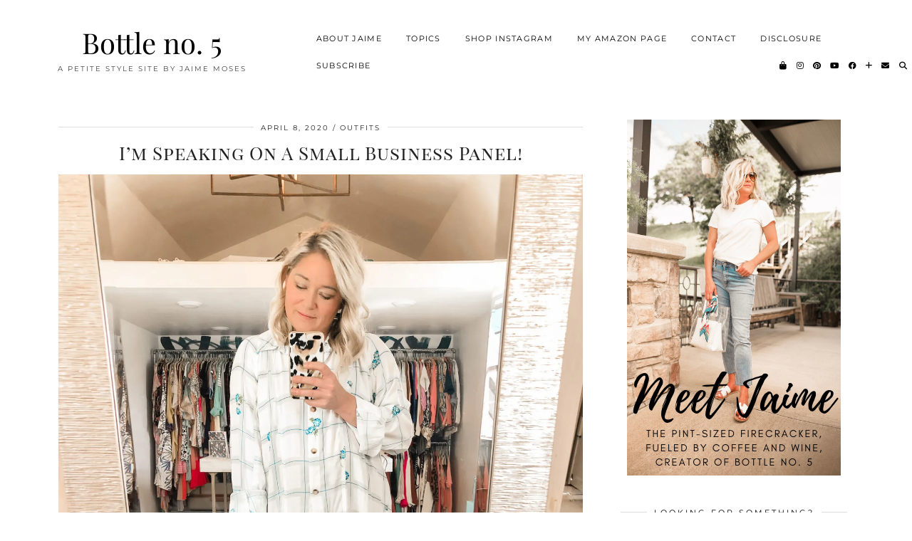

--- FILE ---
content_type: text/html; charset=UTF-8
request_url: https://jaimemoses.com/im-speaking-on-a-small-business-panel/
body_size: 20518
content:
<!DOCTYPE html>
<html lang="en-US">
<head>
	<meta charset="UTF-8">
	<meta name="viewport" content="width=device-width, initial-scale=1, maximum-scale=5">	<meta name='robots' content='index, follow, max-image-preview:large, max-snippet:-1, max-video-preview:-1' />
	<style>img:is([sizes="auto" i], [sizes^="auto," i]) { contain-intrinsic-size: 3000px 1500px }</style>
	<script type="text/javascript">
var trackScrolling=false;
var trackScrollingPercentage=true;
var ScrollingPercentageNumber=25;
var stLogInterval=10*1000;
var cutOffTime=900;
var trackNoEvents=false;
var trackNoMaxTime=false;
var docTitle='I&#8217;m Speaking On A Small Business Panel!';
</script>

	<!-- This site is optimized with the Yoast SEO plugin v26.7 - https://yoast.com/wordpress/plugins/seo/ -->
	<title>I&#039;m Speaking On A Small Business Panel! - Bottle no. 5</title>
	<link rel="canonical" href="https://jaimemoses.com/im-speaking-on-a-small-business-panel/" />
	<meta property="og:locale" content="en_US" />
	<meta property="og:type" content="article" />
	<meta property="og:title" content="I&#039;m Speaking On A Small Business Panel! - Bottle no. 5" />
	<meta property="og:description" content="Good morning ladies! I&#8217;m so excited to announce that I was asked to participate in a panel of local female business owners! Virtually, of course;). I&#8217;ll be speaking alongside some real boss babes! I&#8217;d be&hellip;" />
	<meta property="og:url" content="https://jaimemoses.com/im-speaking-on-a-small-business-panel/" />
	<meta property="og:site_name" content="Bottle no. 5" />
	<meta property="article:publisher" content="https://www.facebook.com/bpartyofthree/" />
	<meta property="article:published_time" content="2020-04-08T11:00:12+00:00" />
	<meta property="og:image" content="https://jaimemoses.com/wp-content/uploads/2020/04/IMG_5133-scaled.jpg" />
	<meta name="author" content="Jaime" />
	<meta name="twitter:card" content="summary_large_image" />
	<meta name="twitter:creator" content="@jaimeraemoses" />
	<meta name="twitter:site" content="@jaimeraemoses" />
	<meta name="twitter:label1" content="Written by" />
	<meta name="twitter:data1" content="Jaime" />
	<meta name="twitter:label2" content="Est. reading time" />
	<meta name="twitter:data2" content="2 minutes" />
	<script type="application/ld+json" class="yoast-schema-graph">{"@context":"https://schema.org","@graph":[{"@type":"Article","@id":"https://jaimemoses.com/im-speaking-on-a-small-business-panel/#article","isPartOf":{"@id":"https://jaimemoses.com/im-speaking-on-a-small-business-panel/"},"author":{"name":"Jaime","@id":"https://jaimemoses.com/#/schema/person/1765bd79727fbb8b95d116dcbb2da464"},"headline":"I&#8217;m Speaking On A Small Business Panel!","datePublished":"2020-04-08T11:00:12+00:00","mainEntityOfPage":{"@id":"https://jaimemoses.com/im-speaking-on-a-small-business-panel/"},"wordCount":332,"commentCount":0,"image":{"@id":"https://jaimemoses.com/im-speaking-on-a-small-business-panel/#primaryimage"},"thumbnailUrl":"https://jaimemoses.com/wp-content/uploads/2020/04/IMG_5133-scaled.jpg","articleSection":["events","Lifestyle","Outfits","Spring|Summer"],"inLanguage":"en-US","potentialAction":[{"@type":"CommentAction","name":"Comment","target":["https://jaimemoses.com/im-speaking-on-a-small-business-panel/#respond"]}]},{"@type":"WebPage","@id":"https://jaimemoses.com/im-speaking-on-a-small-business-panel/","url":"https://jaimemoses.com/im-speaking-on-a-small-business-panel/","name":"I'm Speaking On A Small Business Panel! - Bottle no. 5","isPartOf":{"@id":"https://jaimemoses.com/#website"},"primaryImageOfPage":{"@id":"https://jaimemoses.com/im-speaking-on-a-small-business-panel/#primaryimage"},"image":{"@id":"https://jaimemoses.com/im-speaking-on-a-small-business-panel/#primaryimage"},"thumbnailUrl":"https://jaimemoses.com/wp-content/uploads/2020/04/IMG_5133-scaled.jpg","datePublished":"2020-04-08T11:00:12+00:00","author":{"@id":"https://jaimemoses.com/#/schema/person/1765bd79727fbb8b95d116dcbb2da464"},"breadcrumb":{"@id":"https://jaimemoses.com/im-speaking-on-a-small-business-panel/#breadcrumb"},"inLanguage":"en-US","potentialAction":[{"@type":"ReadAction","target":["https://jaimemoses.com/im-speaking-on-a-small-business-panel/"]}]},{"@type":"ImageObject","inLanguage":"en-US","@id":"https://jaimemoses.com/im-speaking-on-a-small-business-panel/#primaryimage","url":"https://i0.wp.com/jaimemoses.com/wp-content/uploads/2020/04/IMG_5133-scaled.jpg?fit=1920%2C2560&ssl=1","contentUrl":"https://i0.wp.com/jaimemoses.com/wp-content/uploads/2020/04/IMG_5133-scaled.jpg?fit=1920%2C2560&ssl=1","width":1920,"height":2560,"caption":"windowpane top"},{"@type":"BreadcrumbList","@id":"https://jaimemoses.com/im-speaking-on-a-small-business-panel/#breadcrumb","itemListElement":[{"@type":"ListItem","position":1,"name":"Home","item":"https://jaimemoses.com/"},{"@type":"ListItem","position":2,"name":"I&#8217;m Speaking On A Small Business Panel!"}]},{"@type":"WebSite","@id":"https://jaimemoses.com/#website","url":"https://jaimemoses.com/","name":"Bottle no. 5","description":"A Petite Style Site by Jaime Moses","potentialAction":[{"@type":"SearchAction","target":{"@type":"EntryPoint","urlTemplate":"https://jaimemoses.com/?s={search_term_string}"},"query-input":{"@type":"PropertyValueSpecification","valueRequired":true,"valueName":"search_term_string"}}],"inLanguage":"en-US"},{"@type":"Person","@id":"https://jaimemoses.com/#/schema/person/1765bd79727fbb8b95d116dcbb2da464","name":"Jaime","image":{"@type":"ImageObject","inLanguage":"en-US","@id":"https://jaimemoses.com/#/schema/person/image/","url":"https://secure.gravatar.com/avatar/755d835dfda600a27c5b0a80519ffa60670f37ba308db91daf650db3ba771618?s=96&d=mm&r=g","contentUrl":"https://secure.gravatar.com/avatar/755d835dfda600a27c5b0a80519ffa60670f37ba308db91daf650db3ba771618?s=96&d=mm&r=g","caption":"Jaime"},"sameAs":["https://jaimemoses.com"]}]}</script>
	<!-- / Yoast SEO plugin. -->


<link rel='dns-prefetch' href='//cdnjs.cloudflare.com' />
<link rel='dns-prefetch' href='//platform-api.sharethis.com' />
<link rel='dns-prefetch' href='//stats.wp.com' />
<link rel='dns-prefetch' href='//pipdigz.co.uk' />
<link rel='dns-prefetch' href='//fonts.bunny.net' />
<link rel='dns-prefetch' href='//v0.wordpress.com' />
<link rel='preconnect' href='//i0.wp.com' />
<link rel="alternate" type="application/rss+xml" title="Bottle no. 5 &raquo; Feed" href="https://jaimemoses.com/feed/" />
<link rel="alternate" type="application/rss+xml" title="Bottle no. 5 &raquo; Comments Feed" href="https://jaimemoses.com/comments/feed/" />
<link rel="alternate" type="application/rss+xml" title="Bottle no. 5 &raquo; I&#8217;m Speaking On A Small Business Panel! Comments Feed" href="https://jaimemoses.com/im-speaking-on-a-small-business-panel/feed/" />
<link rel='stylesheet' id='Shopbop-widget-customjs-css' href='https://jaimemoses.com/wp-content/plugins/shopbop-widget/css/public_widget.css?where=blog&#038;modified=20190801&#038;ver=6.8.3' type='text/css' media='all' />
<link rel='stylesheet' id='wp-block-library-css' href='https://jaimemoses.com/wp-includes/css/dist/block-library/style.min.css?ver=6.8.3' type='text/css' media='all' />
<style id='classic-theme-styles-inline-css' type='text/css'>
/*! This file is auto-generated */
.wp-block-button__link{color:#fff;background-color:#32373c;border-radius:9999px;box-shadow:none;text-decoration:none;padding:calc(.667em + 2px) calc(1.333em + 2px);font-size:1.125em}.wp-block-file__button{background:#32373c;color:#fff;text-decoration:none}
</style>
<link rel='stylesheet' id='mediaelement-css' href='https://jaimemoses.com/wp-includes/js/mediaelement/mediaelementplayer-legacy.min.css?ver=4.2.17' type='text/css' media='all' />
<link rel='stylesheet' id='wp-mediaelement-css' href='https://jaimemoses.com/wp-includes/js/mediaelement/wp-mediaelement.min.css?ver=6.8.3' type='text/css' media='all' />
<style id='jetpack-sharing-buttons-style-inline-css' type='text/css'>
.jetpack-sharing-buttons__services-list{display:flex;flex-direction:row;flex-wrap:wrap;gap:0;list-style-type:none;margin:5px;padding:0}.jetpack-sharing-buttons__services-list.has-small-icon-size{font-size:12px}.jetpack-sharing-buttons__services-list.has-normal-icon-size{font-size:16px}.jetpack-sharing-buttons__services-list.has-large-icon-size{font-size:24px}.jetpack-sharing-buttons__services-list.has-huge-icon-size{font-size:36px}@media print{.jetpack-sharing-buttons__services-list{display:none!important}}.editor-styles-wrapper .wp-block-jetpack-sharing-buttons{gap:0;padding-inline-start:0}ul.jetpack-sharing-buttons__services-list.has-background{padding:1.25em 2.375em}
</style>
<style id='global-styles-inline-css' type='text/css'>
:root{--wp--preset--aspect-ratio--square: 1;--wp--preset--aspect-ratio--4-3: 4/3;--wp--preset--aspect-ratio--3-4: 3/4;--wp--preset--aspect-ratio--3-2: 3/2;--wp--preset--aspect-ratio--2-3: 2/3;--wp--preset--aspect-ratio--16-9: 16/9;--wp--preset--aspect-ratio--9-16: 9/16;--wp--preset--color--black: #000000;--wp--preset--color--cyan-bluish-gray: #abb8c3;--wp--preset--color--white: #ffffff;--wp--preset--color--pale-pink: #f78da7;--wp--preset--color--vivid-red: #cf2e2e;--wp--preset--color--luminous-vivid-orange: #ff6900;--wp--preset--color--luminous-vivid-amber: #fcb900;--wp--preset--color--light-green-cyan: #7bdcb5;--wp--preset--color--vivid-green-cyan: #00d084;--wp--preset--color--pale-cyan-blue: #8ed1fc;--wp--preset--color--vivid-cyan-blue: #0693e3;--wp--preset--color--vivid-purple: #9b51e0;--wp--preset--gradient--vivid-cyan-blue-to-vivid-purple: linear-gradient(135deg,rgba(6,147,227,1) 0%,rgb(155,81,224) 100%);--wp--preset--gradient--light-green-cyan-to-vivid-green-cyan: linear-gradient(135deg,rgb(122,220,180) 0%,rgb(0,208,130) 100%);--wp--preset--gradient--luminous-vivid-amber-to-luminous-vivid-orange: linear-gradient(135deg,rgba(252,185,0,1) 0%,rgba(255,105,0,1) 100%);--wp--preset--gradient--luminous-vivid-orange-to-vivid-red: linear-gradient(135deg,rgba(255,105,0,1) 0%,rgb(207,46,46) 100%);--wp--preset--gradient--very-light-gray-to-cyan-bluish-gray: linear-gradient(135deg,rgb(238,238,238) 0%,rgb(169,184,195) 100%);--wp--preset--gradient--cool-to-warm-spectrum: linear-gradient(135deg,rgb(74,234,220) 0%,rgb(151,120,209) 20%,rgb(207,42,186) 40%,rgb(238,44,130) 60%,rgb(251,105,98) 80%,rgb(254,248,76) 100%);--wp--preset--gradient--blush-light-purple: linear-gradient(135deg,rgb(255,206,236) 0%,rgb(152,150,240) 100%);--wp--preset--gradient--blush-bordeaux: linear-gradient(135deg,rgb(254,205,165) 0%,rgb(254,45,45) 50%,rgb(107,0,62) 100%);--wp--preset--gradient--luminous-dusk: linear-gradient(135deg,rgb(255,203,112) 0%,rgb(199,81,192) 50%,rgb(65,88,208) 100%);--wp--preset--gradient--pale-ocean: linear-gradient(135deg,rgb(255,245,203) 0%,rgb(182,227,212) 50%,rgb(51,167,181) 100%);--wp--preset--gradient--electric-grass: linear-gradient(135deg,rgb(202,248,128) 0%,rgb(113,206,126) 100%);--wp--preset--gradient--midnight: linear-gradient(135deg,rgb(2,3,129) 0%,rgb(40,116,252) 100%);--wp--preset--font-size--small: 13px;--wp--preset--font-size--medium: 20px;--wp--preset--font-size--large: 36px;--wp--preset--font-size--x-large: 42px;--wp--preset--spacing--20: 0.44rem;--wp--preset--spacing--30: 0.67rem;--wp--preset--spacing--40: 1rem;--wp--preset--spacing--50: 1.5rem;--wp--preset--spacing--60: 2.25rem;--wp--preset--spacing--70: 3.38rem;--wp--preset--spacing--80: 5.06rem;--wp--preset--shadow--natural: 6px 6px 9px rgba(0, 0, 0, 0.2);--wp--preset--shadow--deep: 12px 12px 50px rgba(0, 0, 0, 0.4);--wp--preset--shadow--sharp: 6px 6px 0px rgba(0, 0, 0, 0.2);--wp--preset--shadow--outlined: 6px 6px 0px -3px rgba(255, 255, 255, 1), 6px 6px rgba(0, 0, 0, 1);--wp--preset--shadow--crisp: 6px 6px 0px rgba(0, 0, 0, 1);}:where(.is-layout-flex){gap: 0.5em;}:where(.is-layout-grid){gap: 0.5em;}body .is-layout-flex{display: flex;}.is-layout-flex{flex-wrap: wrap;align-items: center;}.is-layout-flex > :is(*, div){margin: 0;}body .is-layout-grid{display: grid;}.is-layout-grid > :is(*, div){margin: 0;}:where(.wp-block-columns.is-layout-flex){gap: 2em;}:where(.wp-block-columns.is-layout-grid){gap: 2em;}:where(.wp-block-post-template.is-layout-flex){gap: 1.25em;}:where(.wp-block-post-template.is-layout-grid){gap: 1.25em;}.has-black-color{color: var(--wp--preset--color--black) !important;}.has-cyan-bluish-gray-color{color: var(--wp--preset--color--cyan-bluish-gray) !important;}.has-white-color{color: var(--wp--preset--color--white) !important;}.has-pale-pink-color{color: var(--wp--preset--color--pale-pink) !important;}.has-vivid-red-color{color: var(--wp--preset--color--vivid-red) !important;}.has-luminous-vivid-orange-color{color: var(--wp--preset--color--luminous-vivid-orange) !important;}.has-luminous-vivid-amber-color{color: var(--wp--preset--color--luminous-vivid-amber) !important;}.has-light-green-cyan-color{color: var(--wp--preset--color--light-green-cyan) !important;}.has-vivid-green-cyan-color{color: var(--wp--preset--color--vivid-green-cyan) !important;}.has-pale-cyan-blue-color{color: var(--wp--preset--color--pale-cyan-blue) !important;}.has-vivid-cyan-blue-color{color: var(--wp--preset--color--vivid-cyan-blue) !important;}.has-vivid-purple-color{color: var(--wp--preset--color--vivid-purple) !important;}.has-black-background-color{background-color: var(--wp--preset--color--black) !important;}.has-cyan-bluish-gray-background-color{background-color: var(--wp--preset--color--cyan-bluish-gray) !important;}.has-white-background-color{background-color: var(--wp--preset--color--white) !important;}.has-pale-pink-background-color{background-color: var(--wp--preset--color--pale-pink) !important;}.has-vivid-red-background-color{background-color: var(--wp--preset--color--vivid-red) !important;}.has-luminous-vivid-orange-background-color{background-color: var(--wp--preset--color--luminous-vivid-orange) !important;}.has-luminous-vivid-amber-background-color{background-color: var(--wp--preset--color--luminous-vivid-amber) !important;}.has-light-green-cyan-background-color{background-color: var(--wp--preset--color--light-green-cyan) !important;}.has-vivid-green-cyan-background-color{background-color: var(--wp--preset--color--vivid-green-cyan) !important;}.has-pale-cyan-blue-background-color{background-color: var(--wp--preset--color--pale-cyan-blue) !important;}.has-vivid-cyan-blue-background-color{background-color: var(--wp--preset--color--vivid-cyan-blue) !important;}.has-vivid-purple-background-color{background-color: var(--wp--preset--color--vivid-purple) !important;}.has-black-border-color{border-color: var(--wp--preset--color--black) !important;}.has-cyan-bluish-gray-border-color{border-color: var(--wp--preset--color--cyan-bluish-gray) !important;}.has-white-border-color{border-color: var(--wp--preset--color--white) !important;}.has-pale-pink-border-color{border-color: var(--wp--preset--color--pale-pink) !important;}.has-vivid-red-border-color{border-color: var(--wp--preset--color--vivid-red) !important;}.has-luminous-vivid-orange-border-color{border-color: var(--wp--preset--color--luminous-vivid-orange) !important;}.has-luminous-vivid-amber-border-color{border-color: var(--wp--preset--color--luminous-vivid-amber) !important;}.has-light-green-cyan-border-color{border-color: var(--wp--preset--color--light-green-cyan) !important;}.has-vivid-green-cyan-border-color{border-color: var(--wp--preset--color--vivid-green-cyan) !important;}.has-pale-cyan-blue-border-color{border-color: var(--wp--preset--color--pale-cyan-blue) !important;}.has-vivid-cyan-blue-border-color{border-color: var(--wp--preset--color--vivid-cyan-blue) !important;}.has-vivid-purple-border-color{border-color: var(--wp--preset--color--vivid-purple) !important;}.has-vivid-cyan-blue-to-vivid-purple-gradient-background{background: var(--wp--preset--gradient--vivid-cyan-blue-to-vivid-purple) !important;}.has-light-green-cyan-to-vivid-green-cyan-gradient-background{background: var(--wp--preset--gradient--light-green-cyan-to-vivid-green-cyan) !important;}.has-luminous-vivid-amber-to-luminous-vivid-orange-gradient-background{background: var(--wp--preset--gradient--luminous-vivid-amber-to-luminous-vivid-orange) !important;}.has-luminous-vivid-orange-to-vivid-red-gradient-background{background: var(--wp--preset--gradient--luminous-vivid-orange-to-vivid-red) !important;}.has-very-light-gray-to-cyan-bluish-gray-gradient-background{background: var(--wp--preset--gradient--very-light-gray-to-cyan-bluish-gray) !important;}.has-cool-to-warm-spectrum-gradient-background{background: var(--wp--preset--gradient--cool-to-warm-spectrum) !important;}.has-blush-light-purple-gradient-background{background: var(--wp--preset--gradient--blush-light-purple) !important;}.has-blush-bordeaux-gradient-background{background: var(--wp--preset--gradient--blush-bordeaux) !important;}.has-luminous-dusk-gradient-background{background: var(--wp--preset--gradient--luminous-dusk) !important;}.has-pale-ocean-gradient-background{background: var(--wp--preset--gradient--pale-ocean) !important;}.has-electric-grass-gradient-background{background: var(--wp--preset--gradient--electric-grass) !important;}.has-midnight-gradient-background{background: var(--wp--preset--gradient--midnight) !important;}.has-small-font-size{font-size: var(--wp--preset--font-size--small) !important;}.has-medium-font-size{font-size: var(--wp--preset--font-size--medium) !important;}.has-large-font-size{font-size: var(--wp--preset--font-size--large) !important;}.has-x-large-font-size{font-size: var(--wp--preset--font-size--x-large) !important;}
:where(.wp-block-post-template.is-layout-flex){gap: 1.25em;}:where(.wp-block-post-template.is-layout-grid){gap: 1.25em;}
:where(.wp-block-columns.is-layout-flex){gap: 2em;}:where(.wp-block-columns.is-layout-grid){gap: 2em;}
:root :where(.wp-block-pullquote){font-size: 1.5em;line-height: 1.6;}
</style>
<link rel='stylesheet' id='hamburger.css-css' href='https://jaimemoses.com/wp-content/plugins/wp-responsive-menu/assets/css/wpr-hamburger.css?ver=3.2.1' type='text/css' media='all' />
<link rel='stylesheet' id='wprmenu.css-css' href='https://jaimemoses.com/wp-content/plugins/wp-responsive-menu/assets/css/wprmenu.css?ver=3.2.1' type='text/css' media='all' />
<style id='wprmenu.css-inline-css' type='text/css'>
@media only screen and ( max-width: 768px ) {html body div.wprm-wrapper {overflow: scroll;}#wprmenu_bar {background-image: url();background-size:;background-repeat: ;}#wprmenu_bar {background-color: #0D0D0D;}html body div#mg-wprm-wrap .wpr_submit .icon.icon-search {color: ;}#wprmenu_bar .menu_title,#wprmenu_bar .wprmenu_icon_menu,#wprmenu_bar .menu_title a {color: #F2F2F2;}#wprmenu_bar .menu_title a {font-size: px;font-weight: ;}#mg-wprm-wrap li.menu-item a {font-size: px;text-transform: ;font-weight: ;}#mg-wprm-wrap li.menu-item-has-children ul.sub-menu a {font-size: px;text-transform: ;font-weight: ;}#mg-wprm-wrap li.current-menu-item > a {background: ;}#mg-wprm-wrap li.current-menu-item > a,#mg-wprm-wrap li.current-menu-item span.wprmenu_icon{color:!important;}#mg-wprm-wrap {background-color: #2E2E2E;}.cbp-spmenu-push-toright,.cbp-spmenu-push-toright .mm-slideout {left: 80% ;}.cbp-spmenu-push-toleft {left: -80% ;}#mg-wprm-wrap.cbp-spmenu-right,#mg-wprm-wrap.cbp-spmenu-left,#mg-wprm-wrap.cbp-spmenu-right.custom,#mg-wprm-wrap.cbp-spmenu-left.custom,.cbp-spmenu-vertical {width: 80%;max-width: px;}#mg-wprm-wrap ul#wprmenu_menu_ul li.menu-item a,div#mg-wprm-wrap ul li span.wprmenu_icon {color: #CFCFCF;}#mg-wprm-wrap ul#wprmenu_menu_ul li.menu-item:valid ~ a{color: ;}#mg-wprm-wrap ul#wprmenu_menu_ul li.menu-item a:hover {background: ;color: #606060 !important;}div#mg-wprm-wrap ul>li:hover>span.wprmenu_icon {color: #606060 !important;}.wprmenu_bar .hamburger-inner,.wprmenu_bar .hamburger-inner::before,.wprmenu_bar .hamburger-inner::after {background: #FFFFFF;}.wprmenu_bar .hamburger:hover .hamburger-inner,.wprmenu_bar .hamburger:hover .hamburger-inner::before,.wprmenu_bar .hamburger:hover .hamburger-inner::after {background: ;}div.wprmenu_bar div.hamburger{padding-right: 6px !important;}#wprmenu_menu.left {width:80%;left: -80%;right: auto;}#wprmenu_menu.right {width:80%;right: -80%;left: auto;}.wprmenu_bar .hamburger {float: left;}.wprmenu_bar #custom_menu_icon.hamburger {top: px;left: px;float: left !important;background-color: ;}.wpr_custom_menu #custom_menu_icon {display: block;}html { padding-top: 42px !important; }#wprmenu_bar,#mg-wprm-wrap { display: block; }div#wpadminbar { position: fixed; }}
</style>
<link rel='stylesheet' id='wpr_icons-css' href='https://jaimemoses.com/wp-content/plugins/wp-responsive-menu/inc/assets/icons/wpr-icons.css?ver=3.2.1' type='text/css' media='all' />
<link rel='stylesheet' id='wp-components-css' href='https://jaimemoses.com/wp-includes/css/dist/components/style.min.css?ver=6.8.3' type='text/css' media='all' />
<link rel='stylesheet' id='godaddy-styles-css' href='https://jaimemoses.com/wp-content/mu-plugins/vendor/wpex/godaddy-launch/includes/Dependencies/GoDaddy/Styles/build/latest.css?ver=2.0.2' type='text/css' media='all' />
<link rel='stylesheet' id='p3-core-responsive-css' href='https://pipdigz.co.uk/p3/css/core_resp.css' type='text/css' media='all' />
<link rel='stylesheet' id='pipdig-fonts-css' href='https://fonts.bunny.net/css?family=Playfair+Display+SC|Montserrat|Playfair+Display:400,400i,700,700i' type='text/css' media='all' />
<link rel='stylesheet' id='pipdig-style-css' href='https://jaimemoses.com/wp-content/themes/pipdig-maryline/style.css?ver=1764983536' type='text/css' media='all' />
<link rel='stylesheet' id='pipdig-responsive-css' href='https://jaimemoses.com/wp-content/themes/pipdig-maryline/css/responsive.css?ver=1764983535' type='text/css' media='all' />
<link rel='stylesheet' id='wpfid-css' href='https://jaimemoses.com/wp-content/plugins/wp-force-images-download/style.css?ver=1.8' type='text/css' media='all' />
<link rel='stylesheet' id='jetpack-swiper-library-css' href='https://jaimemoses.com/wp-content/plugins/jetpack/_inc/blocks/swiper.css?ver=15.4' type='text/css' media='all' />
<link rel='stylesheet' id='jetpack-carousel-css' href='https://jaimemoses.com/wp-content/plugins/jetpack/modules/carousel/jetpack-carousel.css?ver=15.4' type='text/css' media='all' />
<link rel='stylesheet' id='multilevelnav_style-css' href='https://jaimemoses.com/?mlnmenu=css&#038;ver=6.8.3' type='text/css' media='all' />
<script type="text/javascript" src="https://jaimemoses.com/wp-includes/js/jquery/jquery.min.js?ver=3.7.1" id="jquery-core-js"></script>
<script type="text/javascript" src="https://jaimemoses.com/wp-includes/js/jquery/jquery-migrate.min.js?ver=3.4.1" id="jquery-migrate-js"></script>
<script type="text/javascript" src="https://jaimemoses.com/wp-content/plugins/shopbop-widget/js/lib/components.js?where=blog&amp;modified=20190801&amp;ver=6.8.3" id="Shopbop-widget-components-js"></script>
<script type="text/javascript" src="https://jaimemoses.com/wp-content/plugins/shopbop-widget/js/public_widget.js?where=blog&amp;modified=20190802&amp;ver=6.8.3" id="Shopbop-widget-customjs-js"></script>
<script type="text/javascript" src="https://jaimemoses.com/wp-content/plugins/wp-responsive-menu/assets/js/modernizr.custom.js?ver=3.2.1" id="modernizr-js"></script>
<script type="text/javascript" src="https://jaimemoses.com/wp-content/plugins/wp-responsive-menu/assets/js/touchSwipe.js?ver=3.2.1" id="touchSwipe-js"></script>
<script type="text/javascript" id="wprmenu.js-js-extra">
/* <![CDATA[ */
var wprmenu = {"zooming":"yes","from_width":"768","push_width":"","menu_width":"80","parent_click":"","swipe":"no","enable_overlay":"","wprmenuDemoId":""};
/* ]]> */
</script>
<script type="text/javascript" src="https://jaimemoses.com/wp-content/plugins/wp-responsive-menu/assets/js/wprmenu.js?ver=3.2.1" id="wprmenu.js-js"></script>
<script type="text/javascript" src="//platform-api.sharethis.com/js/sharethis.js#source=googleanalytics-wordpress#product=ga" id="googleanalytics-platform-sharethis-js"></script>
<script type="text/javascript" src="https://jaimemoses.com/wp-content/plugins/multi-level-navigation-plugin/scripts/superfish.js?ver=1.4.8" id="superfish-js"></script>
<link rel="https://api.w.org/" href="https://jaimemoses.com/wp-json/" /><link rel="alternate" title="JSON" type="application/json" href="https://jaimemoses.com/wp-json/wp/v2/posts/7378" /><link rel="EditURI" type="application/rsd+xml" title="RSD" href="https://jaimemoses.com/xmlrpc.php?rsd" />
<meta name="generator" content="WordPress 6.8.3" />
<link rel='shortlink' href='https://wp.me/p6GAgt-1V0' />
<link rel="alternate" title="oEmbed (JSON)" type="application/json+oembed" href="https://jaimemoses.com/wp-json/oembed/1.0/embed?url=https%3A%2F%2Fjaimemoses.com%2Fim-speaking-on-a-small-business-panel%2F" />
<link rel="alternate" title="oEmbed (XML)" type="text/xml+oembed" href="https://jaimemoses.com/wp-json/oembed/1.0/embed?url=https%3A%2F%2Fjaimemoses.com%2Fim-speaking-on-a-small-business-panel%2F&#038;format=xml" />

<!-- Multi-level Navigation Plugin v2.3.6 by Ryan Hellyer ... https://geek.hellyer.kiwi/multi-level-navigation/ -->
<!--[if lte IE 7]><script type="text/javascript" src="https://jaimemoses.com/wp-content/plugins/multi-level-navigation-plugin/scripts/suckerfish_ie.js"></script><![endif]--><script>jQuery(document).ready(function() {
	jQuery("ul.sf-menu").superfish({
		animation:     {opacity:"show",height:"show"},  // fade-in and slide-down animation
		delay:        0,                            // delay on mouseout
		speed:        "normal",  // animation speed
		autoArrows:   "",  // enable generation of arrow mark-up
		dropShadows:  ""  // enable drop shadows
	});
});
/**
* hoverIntent is similar to jQuery's built-in "hover" function except that
* instead of firing the onMouseOver event immediately, hoverIntent checks
* to see if the user's mouse has slowed down (beneath the sensitivity
* threshold) before firing the onMouseOver event.
*
* hoverIntent r5 // 2007.03.27 // jQuery 1.1.2+
* <http://cherne.net/brian/resources/jquery.hoverIntent.html>
*
* hoverIntent is currently available for use in all personal or commercial
* projects under both MIT and GPL licenses. This means that you can choose
* the license that best suits your project, and use it accordingly.
*
* // basic usage (just like .hover) receives onMouseOver and onMouseOut functions
* $("ul li").hoverIntent( showNav , hideNav );
*
* // advanced usage receives configuration object only
* $("ul li").hoverIntent({
*	sensitivity: 7, // number = sensitivity threshold (must be 1 or higher)
*	interval: 100,   // number = milliseconds of polling interval
*	over: showNav,  // function = onMouseOver callback (required)
*	timeout: 0,   // number = milliseconds delay before onMouseOut function call
*	out: hideNav    // function = onMouseOut callback (required)
* });
*
* @param  f  onMouseOver function || An object with configuration options
* @param  g  onMouseOut function  || Nothing (use configuration options object)
* @author    Brian Cherne <brian@cherne.net>
*/
(function($) {
	$.fn.hoverIntent = function(f,g) {
		// default configuration options
		var cfg = {
			sensitivity: 10,
			interval: 200,
			timeout: 0
		};
		// override configuration options with user supplied object
		cfg = $.extend(cfg, g ? { over: f, out: g } : f );

		// instantiate variables
		// cX, cY = current X and Y position of mouse, updated by mousemove event
		// pX, pY = previous X and Y position of mouse, set by mouseover and polling interval
		var cX, cY, pX, pY;

		// A private function for getting mouse position
		var track = function(ev) {
			cX = ev.pageX;
			cY = ev.pageY;
		};

		// A private function for comparing current and previous mouse position
		var compare = function(ev,ob) {
			ob.hoverIntent_t = clearTimeout(ob.hoverIntent_t);
			// compare mouse positions to see if they've crossed the threshold
			if ( ( Math.abs(pX-cX) + Math.abs(pY-cY) ) < cfg.sensitivity ) {
				$(ob).unbind("mousemove",track);
				// set hoverIntent state to true (so mouseOut can be called)
				ob.hoverIntent_s = 1;
				return cfg.over.apply(ob,[ev]);
			} else {
				// set previous coordinates for next time
				pX = cX; pY = cY;
				// use self-calling timeout, guarantees intervals are spaced out properly (avoids JavaScript timer bugs)
				ob.hoverIntent_t = setTimeout( function(){compare(ev, ob);} , cfg.interval );
			}
		};

		// A private function for delaying the mouseOut function
		var delay = function(ev,ob) {
			ob.hoverIntent_t = clearTimeout(ob.hoverIntent_t);
			ob.hoverIntent_s = 0;
			return cfg.out.apply(ob,[ev]);
		};

		// A private function for handling mouse 'hovering'
		var handleHover = function(e) {
			// next three lines copied from jQuery.hover, ignore children onMouseOver/onMouseOut
			var p = (e.type == "mouseover" ? e.fromElement : e.toElement) || e.relatedTarget;
			while ( p && p != this ) { try { p = p.parentNode; } catch(e) { p = this; } }
			if ( p == this ) { return false; }

			// copy objects to be passed into t (required for event object to be passed in IE)
			var ev = jQuery.extend({},e);
			var ob = this;

			// cancel hoverIntent timer if it exists
			if (ob.hoverIntent_t) { ob.hoverIntent_t = clearTimeout(ob.hoverIntent_t); }

			// else e.type == "onmouseover"
			if (e.type == "mouseover") {
				// set "previous" X and Y position based on initial entry point
				pX = ev.pageX; pY = ev.pageY;
				// update "current" X and Y position based on mousemove
				$(ob).bind("mousemove",track);
				// start polling interval (self-calling timeout) to compare mouse coordinates over time
				if (ob.hoverIntent_s != 1) { ob.hoverIntent_t = setTimeout( function(){compare(ev,ob);} , cfg.interval );}

			// else e.type == "onmouseout"
			} else {
				// unbind expensive mousemove event
				$(ob).unbind("mousemove",track);
				// if hoverIntent state is true, then call the mouseOut function after the specified delay
				if (ob.hoverIntent_s == 1) { ob.hoverIntent_t = setTimeout( function(){delay(ev,ob);} , cfg.timeout );}
			}
		};

		// bind the function to the two event listeners
		return this.mouseover(handleHover).mouseout(handleHover);
	};
})(jQuery);
</script>		<script type="text/javascript" async defer data-pin-color="red"  data-pin-hover="true"
			src="https://jaimemoses.com/wp-content/plugins/pinterest-pin-it-button-on-image-hover-and-post/js/pinit.js"></script>
			<style>img#wpstats{display:none}</style>
		<!--noptimize--> <!-- Cust --> <style>.menu-bar ul li a:hover,.menu-bar ul ul li > a:hover,.menu-bar ul ul li:hover > a{color:#000000}.pipdig_masonry_post_title a:hover,.entry-title a:hover{color:#000000}a, .entry-content a {color:#000000}.more-link, .read-more, #pipdig_masonry_container .read-more, .btn, button, input[type="button"], input[type="reset"], input[type="submit"], .more-link:hover, .read-more:hover, #pipdig_masonry_container .read-more:hover, .btn:hover, button:hover, input[type="button"]:hover, input[type="reset"]:hover, input[type="submit"]:hover {background:#fcefed;border:0}.more-link, .read-more, #pipdig_masonry_container .read-more, .btn, button, input[type="button"], input[type="reset"], input[type="submit"], .more-link:hover, .read-more:hover, #pipdig_masonry_container .read-more:hover, .btn:hover, button:hover, input[type="button"]:hover, input[type="reset"]:hover, input[type="submit"]:hover {color:#000000}.more-link, .read-more, #pipdig_masonry_container .read-more, .btn, button, input[type="button"], input[type="reset"], input[type="submit"], .more-link:hover, .read-more:hover, #pipdig_masonry_container .read-more:hover, .btn:hover, button:hover, input[type="button"]:hover, input[type="reset"]:hover, input[type="submit"]:hover {color:#000000}.site-footer,.p3_instagram_footer_title_bar{background:#fcefed}.site-footer,.site-footer a,.site-footer a:hover,.social-footer,.social-footer a,.p3_instagram_footer_title_bar a, .p3_instagram_footer_title_bar a:hover, .p3_instagram_footer_title_bar a:focus, .p3_instagram_footer_title_bar a:visited{color:#000000}.site-title {font-family: "Playfair Display"}.p_post_titles_font,.entry-title,.page-title,.pipdig_p3_related_title a, .entry-content .pipdig_p3_related_posts h3, .pipdig_p3_related_posts h3, .p3_popular_posts_widget h4, .comment-reply-title, .slide-h2, .pipdig-mosaic-post h2, .pipdig_masonry_post_title, .comments-title {text-transform: none}</style> <!-- /Cust --> <!--/noptimize--><meta name="generator" content="Elementor 3.34.1; features: additional_custom_breakpoints; settings: css_print_method-external, google_font-enabled, font_display-auto">
<script>
(function() {
	(function (i, s, o, g, r, a, m) {
		i['GoogleAnalyticsObject'] = r;
		i[r] = i[r] || function () {
				(i[r].q = i[r].q || []).push(arguments)
			}, i[r].l = 1 * new Date();
		a = s.createElement(o),
			m = s.getElementsByTagName(o)[0];
		a.async = 1;
		a.src = g;
		m.parentNode.insertBefore(a, m)
	})(window, document, 'script', 'https://google-analytics.com/analytics.js', 'ga');

	ga('create', 'UA-77326802-1', 'auto');
			ga('send', 'pageview');
	})();
</script>
			<style>
				.e-con.e-parent:nth-of-type(n+4):not(.e-lazyloaded):not(.e-no-lazyload),
				.e-con.e-parent:nth-of-type(n+4):not(.e-lazyloaded):not(.e-no-lazyload) * {
					background-image: none !important;
				}
				@media screen and (max-height: 1024px) {
					.e-con.e-parent:nth-of-type(n+3):not(.e-lazyloaded):not(.e-no-lazyload),
					.e-con.e-parent:nth-of-type(n+3):not(.e-lazyloaded):not(.e-no-lazyload) * {
						background-image: none !important;
					}
				}
				@media screen and (max-height: 640px) {
					.e-con.e-parent:nth-of-type(n+2):not(.e-lazyloaded):not(.e-no-lazyload),
					.e-con.e-parent:nth-of-type(n+2):not(.e-lazyloaded):not(.e-no-lazyload) * {
						background-image: none !important;
					}
				}
			</style>
			<link rel="icon" href="https://i0.wp.com/jaimemoses.com/wp-content/uploads/2018/05/cropped-Screen-Shot-2018-05-13-at-10.06.35-AM.png?fit=32%2C32&#038;ssl=1" sizes="32x32" />
<link rel="icon" href="https://i0.wp.com/jaimemoses.com/wp-content/uploads/2018/05/cropped-Screen-Shot-2018-05-13-at-10.06.35-AM.png?fit=192%2C192&#038;ssl=1" sizes="192x192" />
<link rel="apple-touch-icon" href="https://i0.wp.com/jaimemoses.com/wp-content/uploads/2018/05/cropped-Screen-Shot-2018-05-13-at-10.06.35-AM.png?fit=180%2C180&#038;ssl=1" />
<meta name="msapplication-TileImage" content="https://i0.wp.com/jaimemoses.com/wp-content/uploads/2018/05/cropped-Screen-Shot-2018-05-13-at-10.06.35-AM.png?fit=270%2C270&#038;ssl=1" />
		<style type="text/css" id="wp-custom-css">
			.site-header .container {
	max-width: 1300px;
}
.menu-bar ul li a {
	letter-spacing: 1.3px;
}		</style>
		<style id="sccss">#footer_two.span4 {
min-width: 100%;
}/* Enter Your Custom CSS Here */</style>	</head>

<body class="wp-singular post-template-default single single-post postid-7378 single-format-standard wp-theme-pipdig-maryline pipdig_sidebar_active elementor-default elementor-kit-">
	
		
		
		<header class="site-header nopin">
						<div class="clearfix container">
				<div class="row">
					<div class="col-xs-12 col-sm-4 site-branding">
													<div class="site-title">
								<a href="https://jaimemoses.com/" title="Bottle no. 5" rel="home">
									Bottle no. 5								</a>
							</div>
																			<div class="site-description">A Petite Style Site by Jaime Moses</div>
											</div>
					<div class="col-xs-8 header_section_bottom_right">
						<nav id="main_menu_under_header" class="site-menu">
							<div class="menu-bar"><ul id="menu-main-menu" class="menu"><li id="menu-item-42" class="menu-item menu-item-type-post_type menu-item-object-page current-post-parent menu-item-has-children menu-item-42"><a href="https://jaimemoses.com/about/">About Jaime</a>
<ul class="sub-menu">
	<li id="menu-item-1871" class="menu-item menu-item-type-post_type menu-item-object-page menu-item-1871"><a href="https://jaimemoses.com/faq/">FAQ</a></li>
</ul>
</li>
<li id="menu-item-224" class="menu-item menu-item-type-post_type menu-item-object-page menu-item-has-children menu-item-224"><a href="https://jaimemoses.com/categories/">Topics</a>
<ul class="sub-menu">
	<li id="menu-item-228" class="menu-item menu-item-type-taxonomy menu-item-object-category current-post-ancestor current-menu-parent current-post-parent menu-item-has-children menu-item-228"><a href="https://jaimemoses.com/category/outfits/">Style</a>
	<ul class="sub-menu">
		<li id="menu-item-3845" class="menu-item menu-item-type-taxonomy menu-item-object-category menu-item-3845"><a href="https://jaimemoses.com/category/outfits/fall-winter-outfits/">Fall|Winter</a></li>
		<li id="menu-item-3847" class="menu-item menu-item-type-taxonomy menu-item-object-category current-post-ancestor current-menu-parent current-post-parent menu-item-3847"><a href="https://jaimemoses.com/category/outfits/spring-summer-outfits/">Spring|Summer</a></li>
		<li id="menu-item-3846" class="menu-item menu-item-type-taxonomy menu-item-object-category menu-item-3846"><a href="https://jaimemoses.com/category/outfits/for-now-later/">For Now &#038; Later</a></li>
		<li id="menu-item-3934" class="menu-item menu-item-type-taxonomy menu-item-object-category menu-item-3934"><a href="https://jaimemoses.com/category/outfits/the-vault/">The Vault</a></li>
	</ul>
</li>
	<li id="menu-item-226" class="menu-item menu-item-type-taxonomy menu-item-object-category menu-item-226"><a href="https://jaimemoses.com/category/decor/">Decor</a></li>
	<li id="menu-item-227" class="menu-item menu-item-type-taxonomy menu-item-object-category current-post-ancestor current-menu-parent current-post-parent menu-item-227"><a href="https://jaimemoses.com/category/lifestyle/">Lifestyle</a></li>
	<li id="menu-item-1173" class="menu-item menu-item-type-taxonomy menu-item-object-category menu-item-1173"><a href="https://jaimemoses.com/category/gift-guide/">Gift Guides</a></li>
</ul>
</li>
<li id="menu-item-707" class="menu-item menu-item-type-post_type menu-item-object-page menu-item-707"><a href="https://jaimemoses.com/shop-my-instagram/">Shop Instagram</a></li>
<li id="menu-item-5574" class="menu-item menu-item-type-custom menu-item-object-custom menu-item-5574"><a target="_blank" href="http://www.amazon.com/shop/jaimeraemoses">My Amazon Page</a></li>
<li id="menu-item-417" class="menu-item menu-item-type-post_type menu-item-object-page menu-item-417"><a href="https://jaimemoses.com/contact/">Contact</a></li>
<li id="menu-item-238" class="menu-item menu-item-type-post_type menu-item-object-page menu-item-238"><a href="https://jaimemoses.com/disclosure/">Disclosure</a></li>
<li id="menu-item-1945" class="menu-item menu-item-type-taxonomy menu-item-object-category menu-item-has-children menu-item-1945"><a href="https://jaimemoses.com/category/subscribe/">Subscribe</a>
<ul class="sub-menu">
	<li id="menu-item-1949" class="menu-item menu-item-type-custom menu-item-object-custom menu-item-1949"><a target="_blank" href="http://www.bloglovin.com/@jaimeraemoses">Bloglovin&#8217;</a></li>
	<li id="menu-item-1969" class="menu-item menu-item-type-post_type menu-item-object-page menu-item-1969"><a href="https://jaimemoses.com/newsletter/">Newsletter</a></li>
</ul>
</li>
<li class="socialz top-socialz"><a href="https://www.shopstyle.com/shop/bottleno5" rel="nofollow" class="p3_shop_bag_icon"><i class="pipdigicons pipdigicons-shopping-bag"></i></a><a href="https://www.instagram.com/jaimeraemoses/" target="_blank" rel="nofollow noopener" aria-label="Instagram" title="Instagram"><i class="pipdigicons pipdigicons_fab pipdigicons-instagram"></i></a><a href="https://www.pinterest.com/jaimemoses/" target="_blank" rel="nofollow noopener" aria-label="Pinterest" title="Pinterest"><i class="pipdigicons pipdigicons_fab pipdigicons-pinterest"></i></a><a href="https://www.youtube.com/channel/UCLQSKJKvLERroHhF7OT-IXA" target="_blank" rel="nofollow noopener" aria-label="YouTube" title="YouTube"><i class="pipdigicons pipdigicons_fab pipdigicons-youtube"></i></a><a href="https://www.facebook.com/bottleno5/" target="_blank" rel="nofollow noopener" aria-label="Facebook" title="Facebook"><i class="pipdigicons pipdigicons_fab pipdigicons-facebook"></i></a><a href="https://www.bloglovin.com/@jaimeraemoses" target="_blank" rel="nofollow noopener" aria-label="Bloglovin" title="Bloglovin"><i class="pipdigicons pipdigicons-plus"></i></a><a href="mailto:jaimemoses3@gmail.com" target="_blank" rel="nofollow noopener" aria-label="Email" title="Email"><i class="pipdigicons pipdigicons-envelope"></i></a><a id="p3_search_btn" class="toggle-search" aria-label="Search" title="Search"><i class="pipdigicons pipdigicons-search"></i></a></li><li class="pipdig_navbar_search"><form role="search" method="get" class="search-form" action="https://jaimemoses.com/">
	<div class="form-group">
		<input type="search" class="form-control" placeholder="Type some keywords..." value="" name="s" autocomplete="off" minlength="2" required>
	</div>
</form></li></ul></div>						</nav><!-- .site-menu -->
											</div>
				</div>
			</div>
		</header><!-- .site-header -->
		
		<div class="site-main">
		
		
	
	
		
				
				
				
		<div class="clearfix container">

						
			
	<div class="row">
			
		<div class="col-sm-8 content-area">

		
			
<article id="post-7378" class="clearfix post-7378 post type-post status-publish format-standard hentry category-events category-lifestyle category-outfits category-spring-summer-outfits" >
	
	<header class="entry-header">
					<div class="entry-meta">
				<span class="date-bar-white-bg">
				
					<span class="vcard author show-author">
						<span class="fn">
							<a href="https://jaimemoses.com/author/jaime/" title="Posts by Jaime" rel="author">Jaime</a>						</span>
						<span class="show-author"></span>
					</span>
					
											<span class="entry-date updated">
							<time datetime="2020-04">April 8, 2020</time>
						</span>
										
											<span class="main_cat"><a href="https://jaimemoses.com/category/outfits/">Outfits</a></span>
										
										
				</span>
			</div>
				<h1 class="entry-title p_post_titles_font">I&#8217;m Speaking On A Small Business Panel!</h1>	</header><!-- .entry-header -->

	<div class="clearfix entry-content">

				
			
		<p style="text-align: center;"><img data-recalc-dims="1" fetchpriority="high" decoding="async" data-attachment-id="7377" data-permalink="https://jaimemoses.com/im-speaking-on-a-small-business-panel/img_5133/" data-orig-file="https://i0.wp.com/jaimemoses.com/wp-content/uploads/2020/04/IMG_5133-scaled.jpg?fit=1920%2C2560&amp;ssl=1" data-orig-size="1920,2560" data-comments-opened="1" data-image-meta="{&quot;aperture&quot;:&quot;1.8&quot;,&quot;credit&quot;:&quot;&quot;,&quot;camera&quot;:&quot;iPhone 8 Plus&quot;,&quot;caption&quot;:&quot;&quot;,&quot;created_timestamp&quot;:&quot;1582832567&quot;,&quot;copyright&quot;:&quot;&quot;,&quot;focal_length&quot;:&quot;3.99&quot;,&quot;iso&quot;:&quot;25&quot;,&quot;shutter_speed&quot;:&quot;0.033333333333333&quot;,&quot;title&quot;:&quot;&quot;,&quot;orientation&quot;:&quot;0&quot;}" data-image-title="IMG_5133" data-image-description="" data-image-caption="" data-medium-file="https://i0.wp.com/jaimemoses.com/wp-content/uploads/2020/04/IMG_5133-scaled.jpg?fit=300%2C400&amp;ssl=1" data-large-file="https://i0.wp.com/jaimemoses.com/wp-content/uploads/2020/04/IMG_5133-scaled.jpg?fit=1440%2C1920&amp;ssl=1" class="aligncenter size-full wp-image-7377" src="https://i0.wp.com/jaimemoses.com/wp-content/uploads/2020/04/IMG_5133-scaled.jpg?resize=1440%2C1920&#038;ssl=1" alt="windowpane top" width="1440" height="1920" srcset="https://i0.wp.com/jaimemoses.com/wp-content/uploads/2020/04/IMG_5133-scaled.jpg?w=1920&amp;ssl=1 1920w, https://i0.wp.com/jaimemoses.com/wp-content/uploads/2020/04/IMG_5133-scaled.jpg?resize=300%2C400&amp;ssl=1 300w, https://i0.wp.com/jaimemoses.com/wp-content/uploads/2020/04/IMG_5133-scaled.jpg?resize=1440%2C1920&amp;ssl=1 1440w, https://i0.wp.com/jaimemoses.com/wp-content/uploads/2020/04/IMG_5133-scaled.jpg?resize=1152%2C1536&amp;ssl=1 1152w, https://i0.wp.com/jaimemoses.com/wp-content/uploads/2020/04/IMG_5133-scaled.jpg?resize=1536%2C2048&amp;ssl=1 1536w, https://i0.wp.com/jaimemoses.com/wp-content/uploads/2020/04/IMG_5133-scaled.jpg?resize=800%2C1067&amp;ssl=1 800w" sizes="(max-width: 1440px) 100vw, 1440px" /></p>
<p><img data-recalc-dims="1" decoding="async" data-attachment-id="7376" data-permalink="https://jaimemoses.com/im-speaking-on-a-small-business-panel/img_5130/" data-orig-file="https://i0.wp.com/jaimemoses.com/wp-content/uploads/2020/04/IMG_5130-scaled.jpg?fit=1920%2C2560&amp;ssl=1" data-orig-size="1920,2560" data-comments-opened="1" data-image-meta="{&quot;aperture&quot;:&quot;1.8&quot;,&quot;credit&quot;:&quot;&quot;,&quot;camera&quot;:&quot;iPhone 8 Plus&quot;,&quot;caption&quot;:&quot;&quot;,&quot;created_timestamp&quot;:&quot;1582832480&quot;,&quot;copyright&quot;:&quot;&quot;,&quot;focal_length&quot;:&quot;3.99&quot;,&quot;iso&quot;:&quot;25&quot;,&quot;shutter_speed&quot;:&quot;0.033333333333333&quot;,&quot;title&quot;:&quot;&quot;,&quot;orientation&quot;:&quot;0&quot;}" data-image-title="IMG_5130" data-image-description="" data-image-caption="" data-medium-file="https://i0.wp.com/jaimemoses.com/wp-content/uploads/2020/04/IMG_5130-scaled.jpg?fit=300%2C400&amp;ssl=1" data-large-file="https://i0.wp.com/jaimemoses.com/wp-content/uploads/2020/04/IMG_5130-scaled.jpg?fit=1440%2C1920&amp;ssl=1" class="aligncenter size-full wp-image-7376" src="https://i0.wp.com/jaimemoses.com/wp-content/uploads/2020/04/IMG_5130-scaled.jpg?resize=1440%2C1920&#038;ssl=1" alt="small business panel" width="1440" height="1920" srcset="https://i0.wp.com/jaimemoses.com/wp-content/uploads/2020/04/IMG_5130-scaled.jpg?w=1920&amp;ssl=1 1920w, https://i0.wp.com/jaimemoses.com/wp-content/uploads/2020/04/IMG_5130-scaled.jpg?resize=300%2C400&amp;ssl=1 300w, https://i0.wp.com/jaimemoses.com/wp-content/uploads/2020/04/IMG_5130-scaled.jpg?resize=1440%2C1920&amp;ssl=1 1440w, https://i0.wp.com/jaimemoses.com/wp-content/uploads/2020/04/IMG_5130-scaled.jpg?resize=1152%2C1536&amp;ssl=1 1152w, https://i0.wp.com/jaimemoses.com/wp-content/uploads/2020/04/IMG_5130-scaled.jpg?resize=1536%2C2048&amp;ssl=1 1536w, https://i0.wp.com/jaimemoses.com/wp-content/uploads/2020/04/IMG_5130-scaled.jpg?resize=800%2C1067&amp;ssl=1 800w" sizes="(max-width: 1440px) 100vw, 1440px" /></p>
<p><img data-recalc-dims="1" decoding="async" data-attachment-id="7375" data-permalink="https://jaimemoses.com/img_5128/" data-orig-file="https://i0.wp.com/jaimemoses.com/wp-content/uploads/2020/04/IMG_5128-scaled.jpg?fit=1920%2C2560&amp;ssl=1" data-orig-size="1920,2560" data-comments-opened="1" data-image-meta="{&quot;aperture&quot;:&quot;2.8&quot;,&quot;credit&quot;:&quot;&quot;,&quot;camera&quot;:&quot;iPhone 8 Plus&quot;,&quot;caption&quot;:&quot;&quot;,&quot;created_timestamp&quot;:&quot;1582832412&quot;,&quot;copyright&quot;:&quot;&quot;,&quot;focal_length&quot;:&quot;6.6&quot;,&quot;iso&quot;:&quot;200&quot;,&quot;shutter_speed&quot;:&quot;0.0083333333333333&quot;,&quot;title&quot;:&quot;&quot;,&quot;orientation&quot;:&quot;0&quot;}" data-image-title="IMG_5128" data-image-description="" data-image-caption="" data-medium-file="https://i0.wp.com/jaimemoses.com/wp-content/uploads/2020/04/IMG_5128-scaled.jpg?fit=300%2C400&amp;ssl=1" data-large-file="https://i0.wp.com/jaimemoses.com/wp-content/uploads/2020/04/IMG_5128-scaled.jpg?fit=1440%2C1920&amp;ssl=1" class="aligncenter size-full wp-image-7375" src="https://i0.wp.com/jaimemoses.com/wp-content/uploads/2020/04/IMG_5128-scaled.jpg?resize=1440%2C1920&#038;ssl=1" alt="floral free people top" width="1440" height="1920" srcset="https://i0.wp.com/jaimemoses.com/wp-content/uploads/2020/04/IMG_5128-scaled.jpg?w=1920&amp;ssl=1 1920w, https://i0.wp.com/jaimemoses.com/wp-content/uploads/2020/04/IMG_5128-scaled.jpg?resize=300%2C400&amp;ssl=1 300w, https://i0.wp.com/jaimemoses.com/wp-content/uploads/2020/04/IMG_5128-scaled.jpg?resize=1440%2C1920&amp;ssl=1 1440w, https://i0.wp.com/jaimemoses.com/wp-content/uploads/2020/04/IMG_5128-scaled.jpg?resize=1152%2C1536&amp;ssl=1 1152w, https://i0.wp.com/jaimemoses.com/wp-content/uploads/2020/04/IMG_5128-scaled.jpg?resize=1536%2C2048&amp;ssl=1 1536w, https://i0.wp.com/jaimemoses.com/wp-content/uploads/2020/04/IMG_5128-scaled.jpg?resize=800%2C1067&amp;ssl=1 800w" sizes="(max-width: 1440px) 100vw, 1440px" /></p>
<p>Good morning ladies! I&#8217;m so excited to announce that I was asked to participate in a panel of local female business owners! Virtually, of course;). I&#8217;ll be speaking alongside some real boss babes! I&#8217;d be lying if I said that I weren&#8217;t nervous, but so grateful to be asked to speak. To tune in, you can sign up <a href="https://welcomedcompany.com/meet-ups" target="_blank" rel="noopener noreferrer"><strong>here</strong></a>. There&#8217;s also one for momma talk and teaching your kids from home now! Small business meetup in Thursday at 10:00 am!</p>
<p>Have y&#8217;all done any virtual meetups since quarantine? They&#8217;re so much fun! My friend <a href="https://www.facebook.com/groups/1176937589036527/" target="_blank" rel="noopener noreferrer"><strong>Shalon</strong></a> hosted a virtual happy hour and then I hosted Drinks With Jaime, and both were much needed after all that&#8217;s going on.</p>
<p>Which got me thinking&#8230;</p>
<p>Maybe now is the time to produce some content for my YouTube channel <a href="https://www.youtube.com/channel/UCLQSKJKvLERroHhF7OT-IXA/featured?view_as=subscriber" target="_blank" rel="noopener noreferrer"><em><strong>Bottom Of The Bottle</strong></em></a>. Would that be something y&#8217;all would enjoy? I feel like it&#8217;s so much more personal than a quick Insta snap.</p>
<p>Crazy, though, I say I need a break, then I add more to my plate. That&#8217;s how it goes though, right?!?</p>
<p>I hope y&#8217;all are holding together during this crazy, unsure time. I, for one, have been rather uneasy since work has been cut in half. Just trying to keep the faith though! I&#8217;ve devoted the extra time to working on the backend of my businesses, but I can&#8217;t lie, reality set in this past weekend.</p>
<p>I try not to complain because most&#8217;s income has been cut completely out, mine just by 2/3&#8217;s, but damnit, it&#8217;s still so scary. I feel very naive thinking that we&#8217;d be back to normal April 6, and honestly, I&#8217;ve lost most faith that it will be anytime soon. But, I know I&#8217;m very blessed to not have been hit harder, <em>not yet</em> at least.</p>
<p>Hang in there y&#8217;all! We <strong>WILL</strong> overcome this!</p>
		
		<div class="pipdig-post-sig socialz nopin">
								</div>
		
				
	</div>

	<footer class="entry-meta entry-footer">
		
			<div class="addthis_toolbox"><span class="p3_share_title">Share: </span><a href="https://www.facebook.com/sharer.php?u=https://jaimemoses.com/im-speaking-on-a-small-business-panel/" target="_blank" rel="nofollow noopener" aria-label="Share on Facebook" title="Share on Facebook"><i class="pipdigicons pipdigicons_fab pipdigicons-facebook" aria-hidden="true"></i></a><a href="https://twitter.com/share?url=https://jaimemoses.com/im-speaking-on-a-small-business-panel/&#038;text=I%E2%80%99m+Speaking+On+A+Small+Business+Panel%21" target="_blank" rel="nofollow noopener" aria-label="Share on Twitter/X" title="Share on Twitter/X"><i class="pipdigicons pipdigicons_fab pipdigicons-x-twitter" aria-hidden="true"></i></a><a href="https://pinterest.com/pin/create/link/?url=https://jaimemoses.com/im-speaking-on-a-small-business-panel/&#038;media=https://jaimemoses.com/wp-content/uploads/2020/04/IMG_5133-scaled.jpg&#038;description=I%E2%80%99m+Speaking+On+A+Small+Business+Panel%21" target="_blank" rel="nofollow noopener" aria-label="Share on Pinterest" title="Share on Pinterest"><i class="pipdigicons pipdigicons_fab pipdigicons-pinterest" aria-hidden="true"></i></a></div>
							<span class="tags-links">
									</span>
						
								
							
		
	</footer>

</article><!-- #post-7378 -->
				<nav id="nav-below" class="clearfix post-navigation">
	
		<div class="nav-previous"><a href="https://jaimemoses.com/a-little-pinterest-inspiration/" rel="prev"><span class="meta-nav"><i class="pipdigicons pipdigicons-chevron-left"></i> Previous Post</span> A Little Pinterest Inspiration</a></div>		
	
	</nav><!-- #nav-below -->
	
			
<div id="comments" class="comments-area">

	
		<div id="respond" class="comment-respond">
		<h3 id="reply-title" class="comment-reply-title">Leave a Reply <small><a rel="nofollow" id="cancel-comment-reply-link" href="/im-speaking-on-a-small-business-panel/#respond" style="display:none;">Cancel reply</a></small></h3><form action="https://jaimemoses.com/wp-comments-post.php" method="post" id="commentform" class="comment-form"><p class="comment-notes"><span id="email-notes">Your email address will not be published.</span> <span class="required-field-message">Required fields are marked <span class="required">*</span></span></p><p class="comment-form-comment"><label for="comment">Comment <span class="required">*</span></label> <textarea id="comment" name="comment" cols="45" rows="8" maxlength="65525" required="required"></textarea></p><p class="comment-form-author"><label for="author">Name <span class="required">*</span></label> <input id="author" name="author" type="text" value="" size="30" maxlength="245" autocomplete="name" required="required" /></p>
<p class="comment-form-email"><label for="email">Email <span class="required">*</span></label> <input id="email" name="email" type="text" value="" size="30" maxlength="100" aria-describedby="email-notes" autocomplete="email" required="required" /></p>
<p class="comment-form-url"><label for="url">Website</label> <input id="url" name="url" type="text" value="" size="30" maxlength="200" autocomplete="url" /></p>
	<p style="display:none!important" aria-hidden="true" id="website_url_pd_wrap">
		<label for="website_url_pd">Website URL</label>
		<input name="website_url_pd" id="website_url_pd" type="url" autocomplete="off" value="" size="30">
	</p>
			<div hidden class="wpsec_captcha_wrapper">
			<div class="wpsec_captcha_image"></div>
			<label for="wpsec_captcha_answer">
			Type in the text displayed above			</label>
			<input type="text" class="wpsec_captcha_answer" name="wpsec_captcha_answer" value=""/>
		</div>
		<p class="comment-subscription-form"><input type="checkbox" name="subscribe_comments" id="subscribe_comments" value="subscribe" style="width: auto; -moz-appearance: checkbox; -webkit-appearance: checkbox;" /> <label class="subscribe-label" id="subscribe-label" for="subscribe_comments">Notify me of follow-up comments by email.</label></p><p class="comment-subscription-form"><input type="checkbox" name="subscribe_blog" id="subscribe_blog" value="subscribe" style="width: auto; -moz-appearance: checkbox; -webkit-appearance: checkbox;" /> <label class="subscribe-label" id="subscribe-blog-label" for="subscribe_blog">Notify me of new posts by email.</label></p><p class="form-submit"><input name="submit" type="submit" id="submit" class="submit" value="Post Comment" /> <input type='hidden' name='comment_post_ID' value='7378' id='comment_post_ID' />
<input type='hidden' name='comment_parent' id='comment_parent' value='0' />
</p></form>	</div><!-- #respond -->
	

</div><!-- #comments -->
		
		</div><!-- .content-area -->

		
	<div class="col-sm-4 site-sidebar nopin" role="complementary">
		<aside id="media_image-2" class="widget widget_media_image"><a href="https://jaimemoses.com/about/"><img width="300" height="500" src="https://i0.wp.com/jaimemoses.com/wp-content/uploads/2019/07/BN5-new-sidebar-summer-19.png?fit=300%2C500&amp;ssl=1" class="image wp-image-4897  attachment-medium size-medium" alt="" style="max-width: 100%; height: auto;" decoding="async" data-attachment-id="4897" data-permalink="https://jaimemoses.com/bn5-new-sidebar-summer-19/" data-orig-file="https://i0.wp.com/jaimemoses.com/wp-content/uploads/2019/07/BN5-new-sidebar-summer-19.png?fit=300%2C500&amp;ssl=1" data-orig-size="300,500" data-comments-opened="1" data-image-meta="{&quot;aperture&quot;:&quot;0&quot;,&quot;credit&quot;:&quot;&quot;,&quot;camera&quot;:&quot;&quot;,&quot;caption&quot;:&quot;&quot;,&quot;created_timestamp&quot;:&quot;0&quot;,&quot;copyright&quot;:&quot;&quot;,&quot;focal_length&quot;:&quot;0&quot;,&quot;iso&quot;:&quot;0&quot;,&quot;shutter_speed&quot;:&quot;0&quot;,&quot;title&quot;:&quot;&quot;,&quot;orientation&quot;:&quot;0&quot;}" data-image-title="BN5 new sidebar summer &#8217;19" data-image-description="" data-image-caption="" data-medium-file="https://i0.wp.com/jaimemoses.com/wp-content/uploads/2019/07/BN5-new-sidebar-summer-19.png?fit=300%2C500&amp;ssl=1" data-large-file="https://i0.wp.com/jaimemoses.com/wp-content/uploads/2019/07/BN5-new-sidebar-summer-19.png?fit=300%2C500&amp;ssl=1" /></a></aside><aside id="search-5" class="widget widget_search"><h3 class="widget-title"><span>Looking For Something?</span></h3><form role="search" method="get" class="search-form" action="https://jaimemoses.com/">
	<div class="form-group">
		<input type="search" class="form-control" placeholder="Type some keywords..." value="" name="s" autocomplete="off" minlength="2" required>
	</div>
</form></aside><aside id="archives-2" class="widget widget_archive"><h3 class="widget-title"><span>Archives</span></h3>		<label class="screen-reader-text" for="archives-dropdown-2">Archives</label>
		<select id="archives-dropdown-2" name="archive-dropdown">
			
			<option value="">Select Month</option>
				<option value='https://jaimemoses.com/2020/04/'> April 2020 &nbsp;(1)</option>
	<option value='https://jaimemoses.com/2020/01/'> January 2020 &nbsp;(6)</option>
	<option value='https://jaimemoses.com/2019/12/'> December 2019 &nbsp;(8)</option>
	<option value='https://jaimemoses.com/2019/11/'> November 2019 &nbsp;(8)</option>
	<option value='https://jaimemoses.com/2019/10/'> October 2019 &nbsp;(11)</option>
	<option value='https://jaimemoses.com/2019/09/'> September 2019 &nbsp;(10)</option>
	<option value='https://jaimemoses.com/2019/08/'> August 2019 &nbsp;(11)</option>
	<option value='https://jaimemoses.com/2019/07/'> July 2019 &nbsp;(8)</option>
	<option value='https://jaimemoses.com/2019/06/'> June 2019 &nbsp;(9)</option>
	<option value='https://jaimemoses.com/2019/05/'> May 2019 &nbsp;(5)</option>
	<option value='https://jaimemoses.com/2019/04/'> April 2019 &nbsp;(6)</option>
	<option value='https://jaimemoses.com/2019/03/'> March 2019 &nbsp;(8)</option>
	<option value='https://jaimemoses.com/2019/02/'> February 2019 &nbsp;(9)</option>
	<option value='https://jaimemoses.com/2019/01/'> January 2019 &nbsp;(11)</option>
	<option value='https://jaimemoses.com/2018/12/'> December 2018 &nbsp;(9)</option>
	<option value='https://jaimemoses.com/2018/11/'> November 2018 &nbsp;(5)</option>
	<option value='https://jaimemoses.com/2018/10/'> October 2018 &nbsp;(14)</option>
	<option value='https://jaimemoses.com/2018/09/'> September 2018 &nbsp;(8)</option>
	<option value='https://jaimemoses.com/2018/08/'> August 2018 &nbsp;(11)</option>
	<option value='https://jaimemoses.com/2018/07/'> July 2018 &nbsp;(2)</option>
	<option value='https://jaimemoses.com/2018/06/'> June 2018 &nbsp;(3)</option>
	<option value='https://jaimemoses.com/2018/05/'> May 2018 &nbsp;(3)</option>
	<option value='https://jaimemoses.com/2018/04/'> April 2018 &nbsp;(3)</option>
	<option value='https://jaimemoses.com/2018/03/'> March 2018 &nbsp;(5)</option>
	<option value='https://jaimemoses.com/2018/01/'> January 2018 &nbsp;(1)</option>
	<option value='https://jaimemoses.com/2017/11/'> November 2017 &nbsp;(1)</option>
	<option value='https://jaimemoses.com/2017/10/'> October 2017 &nbsp;(1)</option>
	<option value='https://jaimemoses.com/2017/09/'> September 2017 &nbsp;(2)</option>
	<option value='https://jaimemoses.com/2017/08/'> August 2017 &nbsp;(1)</option>
	<option value='https://jaimemoses.com/2017/07/'> July 2017 &nbsp;(1)</option>
	<option value='https://jaimemoses.com/2017/03/'> March 2017 &nbsp;(4)</option>
	<option value='https://jaimemoses.com/2016/12/'> December 2016 &nbsp;(1)</option>
	<option value='https://jaimemoses.com/2016/11/'> November 2016 &nbsp;(1)</option>
	<option value='https://jaimemoses.com/2016/08/'> August 2016 &nbsp;(1)</option>
	<option value='https://jaimemoses.com/2016/06/'> June 2016 &nbsp;(1)</option>
	<option value='https://jaimemoses.com/2016/05/'> May 2016 &nbsp;(2)</option>
	<option value='https://jaimemoses.com/2016/04/'> April 2016 &nbsp;(4)</option>
	<option value='https://jaimemoses.com/2016/03/'> March 2016 &nbsp;(2)</option>
	<option value='https://jaimemoses.com/2016/02/'> February 2016 &nbsp;(2)</option>
	<option value='https://jaimemoses.com/2016/01/'> January 2016 &nbsp;(7)</option>
	<option value='https://jaimemoses.com/2015/12/'> December 2015 &nbsp;(1)</option>
	<option value='https://jaimemoses.com/2015/11/'> November 2015 &nbsp;(1)</option>
	<option value='https://jaimemoses.com/2015/09/'> September 2015 &nbsp;(3)</option>
	<option value='https://jaimemoses.com/2015/05/'> May 2015 &nbsp;(7)</option>
	<option value='https://jaimemoses.com/2015/04/'> April 2015 &nbsp;(2)</option>
	<option value='https://jaimemoses.com/2015/03/'> March 2015 &nbsp;(2)</option>
	<option value='https://jaimemoses.com/2015/02/'> February 2015 &nbsp;(7)</option>
	<option value='https://jaimemoses.com/2015/01/'> January 2015 &nbsp;(6)</option>
	<option value='https://jaimemoses.com/2014/11/'> November 2014 &nbsp;(1)</option>
	<option value='https://jaimemoses.com/2014/10/'> October 2014 &nbsp;(2)</option>
	<option value='https://jaimemoses.com/2014/09/'> September 2014 &nbsp;(4)</option>
	<option value='https://jaimemoses.com/2014/08/'> August 2014 &nbsp;(5)</option>
	<option value='https://jaimemoses.com/204/10/'> October 204 &nbsp;(2)</option>

		</select>

			<script type="text/javascript">
/* <![CDATA[ */

(function() {
	var dropdown = document.getElementById( "archives-dropdown-2" );
	function onSelectChange() {
		if ( dropdown.options[ dropdown.selectedIndex ].value !== '' ) {
			document.location.href = this.options[ this.selectedIndex ].value;
		}
	}
	dropdown.onchange = onSelectChange;
})();

/* ]]> */
</script>
</aside><aside id="media_image-6" class="widget widget_media_image"><h3 class="widget-title"><span>Gift Ideas</span></h3><a href="https://jaimemoses.com/holiday-2019-gift-guides-ideas/"><img width="300" height="400" src="https://i0.wp.com/jaimemoses.com/wp-content/uploads/2019/11/IMG_4435-scaled.jpg?fit=300%2C400&amp;ssl=1" class="image wp-image-5989  attachment-medium size-medium" alt="" style="max-width: 100%; height: auto;" decoding="async" srcset="https://i0.wp.com/jaimemoses.com/wp-content/uploads/2019/11/IMG_4435-scaled.jpg?w=1920&amp;ssl=1 1920w, https://i0.wp.com/jaimemoses.com/wp-content/uploads/2019/11/IMG_4435-scaled.jpg?resize=300%2C400&amp;ssl=1 300w, https://i0.wp.com/jaimemoses.com/wp-content/uploads/2019/11/IMG_4435-scaled.jpg?resize=1440%2C1920&amp;ssl=1 1440w, https://i0.wp.com/jaimemoses.com/wp-content/uploads/2019/11/IMG_4435-scaled.jpg?resize=1152%2C1536&amp;ssl=1 1152w, https://i0.wp.com/jaimemoses.com/wp-content/uploads/2019/11/IMG_4435-scaled.jpg?resize=1536%2C2048&amp;ssl=1 1536w, https://i0.wp.com/jaimemoses.com/wp-content/uploads/2019/11/IMG_4435-scaled.jpg?resize=800%2C1067&amp;ssl=1 800w" sizes="(max-width: 300px) 100vw, 300px" data-attachment-id="5989" data-permalink="https://jaimemoses.com/img_4435/" data-orig-file="https://i0.wp.com/jaimemoses.com/wp-content/uploads/2019/11/IMG_4435-scaled.jpg?fit=1920%2C2560&amp;ssl=1" data-orig-size="1920,2560" data-comments-opened="1" data-image-meta="{&quot;aperture&quot;:&quot;1.8&quot;,&quot;credit&quot;:&quot;&quot;,&quot;camera&quot;:&quot;iPhone 8 Plus&quot;,&quot;caption&quot;:&quot;&quot;,&quot;created_timestamp&quot;:&quot;1574619827&quot;,&quot;copyright&quot;:&quot;&quot;,&quot;focal_length&quot;:&quot;3.99&quot;,&quot;iso&quot;:&quot;64&quot;,&quot;shutter_speed&quot;:&quot;0.066666666666667&quot;,&quot;title&quot;:&quot;&quot;,&quot;orientation&quot;:&quot;0&quot;}" data-image-title="IMG_4435" data-image-description="" data-image-caption="" data-medium-file="https://i0.wp.com/jaimemoses.com/wp-content/uploads/2019/11/IMG_4435-scaled.jpg?fit=300%2C400&amp;ssl=1" data-large-file="https://i0.wp.com/jaimemoses.com/wp-content/uploads/2019/11/IMG_4435-scaled.jpg?fit=1440%2C1920&amp;ssl=1" /></a></aside><aside id="media_image-5" class="widget widget_media_image"><h3 class="widget-title"><span>Shop My Instagram</span></h3><a href="https://www.shopstyle.com/shop/bottleno5/43190407"><img width="300" height="300" src="https://i0.wp.com/jaimemoses.com/wp-content/uploads/2019/08/IMG_3483.jpg?fit=300%2C300&amp;ssl=1" class="image wp-image-5141  attachment-medium size-medium" alt="" style="max-width: 100%; height: auto;" decoding="async" srcset="https://i0.wp.com/jaimemoses.com/wp-content/uploads/2019/08/IMG_3483.jpg?w=2320&amp;ssl=1 2320w, https://i0.wp.com/jaimemoses.com/wp-content/uploads/2019/08/IMG_3483.jpg?resize=150%2C150&amp;ssl=1 150w, https://i0.wp.com/jaimemoses.com/wp-content/uploads/2019/08/IMG_3483.jpg?resize=300%2C300&amp;ssl=1 300w, https://i0.wp.com/jaimemoses.com/wp-content/uploads/2019/08/IMG_3483.jpg?resize=1440%2C1440&amp;ssl=1 1440w, https://i0.wp.com/jaimemoses.com/wp-content/uploads/2019/08/IMG_3483.jpg?resize=800%2C800&amp;ssl=1 800w" sizes="(max-width: 300px) 100vw, 300px" data-attachment-id="5141" data-permalink="https://jaimemoses.com/img_3483/" data-orig-file="https://i0.wp.com/jaimemoses.com/wp-content/uploads/2019/08/IMG_3483.jpg?fit=2320%2C2320&amp;ssl=1" data-orig-size="2320,2320" data-comments-opened="1" data-image-meta="{&quot;aperture&quot;:&quot;2.2&quot;,&quot;credit&quot;:&quot;&quot;,&quot;camera&quot;:&quot;iPhone 8 Plus&quot;,&quot;caption&quot;:&quot;&quot;,&quot;created_timestamp&quot;:&quot;1565170312&quot;,&quot;copyright&quot;:&quot;&quot;,&quot;focal_length&quot;:&quot;2.87&quot;,&quot;iso&quot;:&quot;250&quot;,&quot;shutter_speed&quot;:&quot;0.016666666666667&quot;,&quot;title&quot;:&quot;&quot;,&quot;orientation&quot;:&quot;0&quot;}" data-image-title="IMG_3483" data-image-description="" data-image-caption="" data-medium-file="https://i0.wp.com/jaimemoses.com/wp-content/uploads/2019/08/IMG_3483.jpg?fit=300%2C300&amp;ssl=1" data-large-file="https://i0.wp.com/jaimemoses.com/wp-content/uploads/2019/08/IMG_3483.jpg?fit=1440%2C1440&amp;ssl=1" /></a></aside><aside id="text-23" class="widget widget_text">			<div class="textwidget"><p><a href="//the-realreal.sjv.io/c/1924481/491072/8270" id="491072"><img loading="lazy" decoding="async" src="//a.impactradius-go.com/display-ad/8270-491072" border="0" alt="" width="300" height="250"/></a><img loading="lazy" decoding="async" height="0" width="0" src="//the-realreal.sjv.io/i/1924481/491072/8270" style="position:absolute;visibility:hidden;" border="0" /></p>
</div>
		</aside><aside id="text-19" class="widget widget_text">			<div class="textwidget"><p><iframe src="//rcm-na.amazon-adsystem.com/e/cm?o=1&#038;p=12&#038;l=ur1&#038;category=amazonhomepage&#038;f=ifr&#038;linkID=2e1ad904acaac6c42a51c440b3ca7ae5&#038;t=jaimemoses-20&#038;tracking_id=jaimemoses-20" scrolling="no" border="0" marginwidth="0" style="border:none;" frameborder="0"></iframe></p>
</div>
		</aside><aside id="text-20" class="widget widget_text">			<div class="textwidget"><p><!-- JORD WOOD WATCHES SITE WIDGET START --></p>
<p><a id="woodwatches_com_widget"  title="Wooden Watches">Mens Wooden Watches</a></p>
<p><script src="//www.woodwatches.com/widget/jaimeraemoses/300/300"  type="text/javascript"></script></p>
</div>
		</aside><aside id="media_image-3" class="widget widget_media_image"><h3 class="widget-title"><span>Spring|Summer Lookbook</span></h3><a href="https://jaimemoses.com/category/outfits/spring-summer-outfits/"><img width="300" height="300" src="https://i0.wp.com/jaimemoses.com/wp-content/uploads/2019/09/1.png?fit=300%2C300&amp;ssl=1" class="image wp-image-5324  attachment-medium size-medium" alt="" style="max-width: 100%; height: auto;" decoding="async" srcset="https://i0.wp.com/jaimemoses.com/wp-content/uploads/2019/09/1.png?w=300&amp;ssl=1 300w, https://i0.wp.com/jaimemoses.com/wp-content/uploads/2019/09/1.png?resize=150%2C150&amp;ssl=1 150w" sizes="(max-width: 300px) 100vw, 300px" data-attachment-id="5324" data-permalink="https://jaimemoses.com/1-20/" data-orig-file="https://i0.wp.com/jaimemoses.com/wp-content/uploads/2019/09/1.png?fit=300%2C300&amp;ssl=1" data-orig-size="300,300" data-comments-opened="1" data-image-meta="{&quot;aperture&quot;:&quot;0&quot;,&quot;credit&quot;:&quot;&quot;,&quot;camera&quot;:&quot;&quot;,&quot;caption&quot;:&quot;&quot;,&quot;created_timestamp&quot;:&quot;0&quot;,&quot;copyright&quot;:&quot;&quot;,&quot;focal_length&quot;:&quot;0&quot;,&quot;iso&quot;:&quot;0&quot;,&quot;shutter_speed&quot;:&quot;0&quot;,&quot;title&quot;:&quot;&quot;,&quot;orientation&quot;:&quot;0&quot;}" data-image-title="1" data-image-description="" data-image-caption="" data-medium-file="https://i0.wp.com/jaimemoses.com/wp-content/uploads/2019/09/1.png?fit=300%2C300&amp;ssl=1" data-large-file="https://i0.wp.com/jaimemoses.com/wp-content/uploads/2019/09/1.png?fit=300%2C300&amp;ssl=1" /></a></aside><aside id="media_image-4" class="widget widget_media_image"><h3 class="widget-title"><span>Fall|Winter Lookbook</span></h3><a href="https://jaimemoses.com/category/outfits/fall-winter-outfits/"><img width="300" height="300" src="https://i0.wp.com/jaimemoses.com/wp-content/uploads/2019/09/2.png?fit=300%2C300&amp;ssl=1" class="image wp-image-5325  attachment-medium size-medium" alt="" style="max-width: 100%; height: auto;" decoding="async" srcset="https://i0.wp.com/jaimemoses.com/wp-content/uploads/2019/09/2.png?w=300&amp;ssl=1 300w, https://i0.wp.com/jaimemoses.com/wp-content/uploads/2019/09/2.png?resize=150%2C150&amp;ssl=1 150w" sizes="(max-width: 300px) 100vw, 300px" data-attachment-id="5325" data-permalink="https://jaimemoses.com/2-22/" data-orig-file="https://i0.wp.com/jaimemoses.com/wp-content/uploads/2019/09/2.png?fit=300%2C300&amp;ssl=1" data-orig-size="300,300" data-comments-opened="1" data-image-meta="{&quot;aperture&quot;:&quot;0&quot;,&quot;credit&quot;:&quot;&quot;,&quot;camera&quot;:&quot;&quot;,&quot;caption&quot;:&quot;&quot;,&quot;created_timestamp&quot;:&quot;0&quot;,&quot;copyright&quot;:&quot;&quot;,&quot;focal_length&quot;:&quot;0&quot;,&quot;iso&quot;:&quot;0&quot;,&quot;shutter_speed&quot;:&quot;0&quot;,&quot;title&quot;:&quot;&quot;,&quot;orientation&quot;:&quot;0&quot;}" data-image-title="2" data-image-description="" data-image-caption="" data-medium-file="https://i0.wp.com/jaimemoses.com/wp-content/uploads/2019/09/2.png?fit=300%2C300&amp;ssl=1" data-large-file="https://i0.wp.com/jaimemoses.com/wp-content/uploads/2019/09/2.png?fit=300%2C300&amp;ssl=1" /></a></aside><aside id="text-21" class="widget widget_text"><h3 class="widget-title"><span>Favorite Makeup Products</span></h3>			<div class="textwidget"><p>          <!-- COLLECTIVE WIDGET CODE START --></p>
<div class="shopsense-widget" style="text-align:center" data-options="%7B%22widgetId%22%3A%225d548f508c4cfbae8ca61b52%22%2C%22pid%22%3A%22uid7889-33999833-81%22%2C%22url%22%3A%22https%3A%2F%2Fapi.shopstyle.com%2Fapi%2Fv2%22%7D">
          <script id='shopsensewidget-script' src="//shopsensewidget.shopstyle.com/widget-script.js?cb=1565820155004"></script>
        </div>
<p>      <!-- COLLECTIVE WIDGET CODE END --></p>
</div>
		</aside><aside id="text-22" class="widget widget_text"><h3 class="widget-title"><span>Must-Have Hair Products</span></h3>			<div class="textwidget"><p>          <!-- COLLECTIVE WIDGET CODE START --></p>
<div class="shopsense-widget" style="text-align:center" data-options="%7B%22widgetId%22%3A%225d54930ece26e8290e80ac79%22%2C%22pid%22%3A%22uid7889-33999833-81%22%2C%22url%22%3A%22https%3A%2F%2Fapi.shopstyle.com%2Fapi%2Fv2%22%7D">
          <script id='shopsensewidget-script' src="//shopsensewidget.shopstyle.com/widget-script.js?cb=1565820155004"></script>
        </div>
<p>      <!-- COLLECTIVE WIDGET CODE END --></p>
</div>
		</aside>	</div><!-- .site-sidebar -->
	

	</div>

		</div>
	</div><!-- .site-main -->
		
	
	<div class="hide-back-to-top"><div id="back-top"><a href="#top"><i class="pipdigicons pipdigicons-chevron-up"></i></a></div></div>
	
	<div id="p3_sticky_stop"></div>

		
		
		
		
		
	<footer class="site-footer">
		<div class="clearfix container">
			<div class="row">
								<div class="col-sm-7 site-info">
											&copy; 2026 <a href="https://jaimemoses.com/">Bottle no. 5</a>
										<div class="footer-menu-bar"><ul id="menu-footer-menu" class="menu"><li id="menu-item-1156" class="menu-item menu-item-type-post_type menu-item-object-page menu-item-1156"><a href="https://jaimemoses.com/about/">About</a></li>
<li id="menu-item-1157" class="menu-item menu-item-type-post_type menu-item-object-page menu-item-1157"><a href="https://jaimemoses.com/contact/">Contact</a></li>
<li id="menu-item-1158" class="menu-item menu-item-type-post_type menu-item-object-page menu-item-1158"><a href="https://jaimemoses.com/disclosure/">Disclosure</a></li>
</ul></div>				</div>
				
				<div class="col-sm-5 site-credit">
					<a href="https://www.pipdig.co/" target="_blank">Theme Designed by <span style="text-transform:lowercase;letter-spacing:1px">pipdig</span></a>				</div>
			</div>
		</div>
	</footer>
	
<script type="speculationrules">
{"prefetch":[{"source":"document","where":{"and":[{"href_matches":"\/*"},{"not":{"href_matches":["\/wp-*.php","\/wp-admin\/*","\/wp-content\/uploads\/*","\/wp-content\/*","\/wp-content\/plugins\/*","\/wp-content\/themes\/pipdig-maryline\/*","\/*\\?(.+)"]}},{"not":{"selector_matches":"a[rel~=\"nofollow\"]"}},{"not":{"selector_matches":".no-prefetch, .no-prefetch a"}}]},"eagerness":"conservative"}]}
</script>

			<div class="wprm-wrapper">
        
        <!-- Overlay Starts here -->
			         <!-- Overlay Ends here -->
			
			         <div id="wprmenu_bar" class="wprmenu_bar  left">
  <div class="hamburger hamburger--slider">
    <span class="hamburger-box">
      <span class="hamburger-inner"></span>
    </span>
  </div>
  <div class="menu_title">
      <a href="https://jaimemoses.com">
      MENU    </a>
      </div>
</div>			 
			<div class="cbp-spmenu cbp-spmenu-vertical cbp-spmenu-left  " id="mg-wprm-wrap">
				
				
				<ul id="wprmenu_menu_ul">
  
  <li class="menu-item menu-item-type-post_type menu-item-object-page current-post-parent menu-item-has-children menu-item-42"><a href="https://jaimemoses.com/about/">About Jaime</a>
<ul class="sub-menu">
	<li class="menu-item menu-item-type-post_type menu-item-object-page menu-item-1871"><a href="https://jaimemoses.com/faq/">FAQ</a></li>
</ul>
</li>
<li class="menu-item menu-item-type-post_type menu-item-object-page menu-item-has-children menu-item-224"><a href="https://jaimemoses.com/categories/">Topics</a>
<ul class="sub-menu">
	<li class="menu-item menu-item-type-taxonomy menu-item-object-category current-post-ancestor current-menu-parent current-post-parent menu-item-has-children menu-item-228"><a href="https://jaimemoses.com/category/outfits/">Style</a>
	<ul class="sub-menu">
		<li class="menu-item menu-item-type-taxonomy menu-item-object-category menu-item-3845"><a href="https://jaimemoses.com/category/outfits/fall-winter-outfits/">Fall|Winter</a></li>
		<li class="menu-item menu-item-type-taxonomy menu-item-object-category current-post-ancestor current-menu-parent current-post-parent menu-item-3847"><a href="https://jaimemoses.com/category/outfits/spring-summer-outfits/">Spring|Summer</a></li>
		<li class="menu-item menu-item-type-taxonomy menu-item-object-category menu-item-3846"><a href="https://jaimemoses.com/category/outfits/for-now-later/">For Now &#038; Later</a></li>
		<li class="menu-item menu-item-type-taxonomy menu-item-object-category menu-item-3934"><a href="https://jaimemoses.com/category/outfits/the-vault/">The Vault</a></li>
	</ul>
</li>
	<li class="menu-item menu-item-type-taxonomy menu-item-object-category menu-item-226"><a href="https://jaimemoses.com/category/decor/">Decor</a></li>
	<li class="menu-item menu-item-type-taxonomy menu-item-object-category current-post-ancestor current-menu-parent current-post-parent menu-item-227"><a href="https://jaimemoses.com/category/lifestyle/">Lifestyle</a></li>
	<li class="menu-item menu-item-type-taxonomy menu-item-object-category menu-item-1173"><a href="https://jaimemoses.com/category/gift-guide/">Gift Guides</a></li>
</ul>
</li>
<li class="menu-item menu-item-type-post_type menu-item-object-page menu-item-707"><a href="https://jaimemoses.com/shop-my-instagram/">Shop Instagram</a></li>
<li class="menu-item menu-item-type-custom menu-item-object-custom menu-item-5574"><a target="_blank" href="http://www.amazon.com/shop/jaimeraemoses">My Amazon Page</a></li>
<li class="menu-item menu-item-type-post_type menu-item-object-page menu-item-417"><a href="https://jaimemoses.com/contact/">Contact</a></li>
<li class="menu-item menu-item-type-post_type menu-item-object-page menu-item-238"><a href="https://jaimemoses.com/disclosure/">Disclosure</a></li>
<li class="menu-item menu-item-type-taxonomy menu-item-object-category menu-item-has-children menu-item-1945"><a href="https://jaimemoses.com/category/subscribe/">Subscribe</a>
<ul class="sub-menu">
	<li class="menu-item menu-item-type-custom menu-item-object-custom menu-item-1949"><a target="_blank" href="http://www.bloglovin.com/@jaimeraemoses">Bloglovin&#8217;</a></li>
	<li class="menu-item menu-item-type-post_type menu-item-object-page menu-item-1969"><a href="https://jaimemoses.com/newsletter/">Newsletter</a></li>
</ul>
</li>

     
</ul>
				
				</div>
			</div>
						<script>
				const lazyloadRunObserver = () => {
					const lazyloadBackgrounds = document.querySelectorAll( `.e-con.e-parent:not(.e-lazyloaded)` );
					const lazyloadBackgroundObserver = new IntersectionObserver( ( entries ) => {
						entries.forEach( ( entry ) => {
							if ( entry.isIntersecting ) {
								let lazyloadBackground = entry.target;
								if( lazyloadBackground ) {
									lazyloadBackground.classList.add( 'e-lazyloaded' );
								}
								lazyloadBackgroundObserver.unobserve( entry.target );
							}
						});
					}, { rootMargin: '200px 0px 200px 0px' } );
					lazyloadBackgrounds.forEach( ( lazyloadBackground ) => {
						lazyloadBackgroundObserver.observe( lazyloadBackground );
					} );
				};
				const events = [
					'DOMContentLoaded',
					'elementor/lazyload/observe',
				];
				events.forEach( ( event ) => {
					document.addEventListener( event, lazyloadRunObserver );
				} );
			</script>
					<div id="jp-carousel-loading-overlay">
			<div id="jp-carousel-loading-wrapper">
				<span id="jp-carousel-library-loading">&nbsp;</span>
			</div>
		</div>
		<div class="jp-carousel-overlay" style="display: none;">

		<div class="jp-carousel-container">
			<!-- The Carousel Swiper -->
			<div
				class="jp-carousel-wrap swiper jp-carousel-swiper-container jp-carousel-transitions"
				itemscope
				itemtype="https://schema.org/ImageGallery">
				<div class="jp-carousel swiper-wrapper"></div>
				<div class="jp-swiper-button-prev swiper-button-prev">
					<svg width="25" height="24" viewBox="0 0 25 24" fill="none" xmlns="http://www.w3.org/2000/svg">
						<mask id="maskPrev" mask-type="alpha" maskUnits="userSpaceOnUse" x="8" y="6" width="9" height="12">
							<path d="M16.2072 16.59L11.6496 12L16.2072 7.41L14.8041 6L8.8335 12L14.8041 18L16.2072 16.59Z" fill="white"/>
						</mask>
						<g mask="url(#maskPrev)">
							<rect x="0.579102" width="23.8823" height="24" fill="#FFFFFF"/>
						</g>
					</svg>
				</div>
				<div class="jp-swiper-button-next swiper-button-next">
					<svg width="25" height="24" viewBox="0 0 25 24" fill="none" xmlns="http://www.w3.org/2000/svg">
						<mask id="maskNext" mask-type="alpha" maskUnits="userSpaceOnUse" x="8" y="6" width="8" height="12">
							<path d="M8.59814 16.59L13.1557 12L8.59814 7.41L10.0012 6L15.9718 12L10.0012 18L8.59814 16.59Z" fill="white"/>
						</mask>
						<g mask="url(#maskNext)">
							<rect x="0.34375" width="23.8822" height="24" fill="#FFFFFF"/>
						</g>
					</svg>
				</div>
			</div>
			<!-- The main close buton -->
			<div class="jp-carousel-close-hint">
				<svg width="25" height="24" viewBox="0 0 25 24" fill="none" xmlns="http://www.w3.org/2000/svg">
					<mask id="maskClose" mask-type="alpha" maskUnits="userSpaceOnUse" x="5" y="5" width="15" height="14">
						<path d="M19.3166 6.41L17.9135 5L12.3509 10.59L6.78834 5L5.38525 6.41L10.9478 12L5.38525 17.59L6.78834 19L12.3509 13.41L17.9135 19L19.3166 17.59L13.754 12L19.3166 6.41Z" fill="white"/>
					</mask>
					<g mask="url(#maskClose)">
						<rect x="0.409668" width="23.8823" height="24" fill="#FFFFFF"/>
					</g>
				</svg>
			</div>
			<!-- Image info, comments and meta -->
			<div class="jp-carousel-info">
				<div class="jp-carousel-info-footer">
					<div class="jp-carousel-pagination-container">
						<div class="jp-swiper-pagination swiper-pagination"></div>
						<div class="jp-carousel-pagination"></div>
					</div>
					<div class="jp-carousel-photo-title-container">
						<h2 class="jp-carousel-photo-caption"></h2>
					</div>
					<div class="jp-carousel-photo-icons-container">
						<a href="#" class="jp-carousel-icon-btn jp-carousel-icon-info" aria-label="Toggle photo metadata visibility">
							<span class="jp-carousel-icon">
								<svg width="25" height="24" viewBox="0 0 25 24" fill="none" xmlns="http://www.w3.org/2000/svg">
									<mask id="maskInfo" mask-type="alpha" maskUnits="userSpaceOnUse" x="2" y="2" width="21" height="20">
										<path fill-rule="evenodd" clip-rule="evenodd" d="M12.7537 2C7.26076 2 2.80273 6.48 2.80273 12C2.80273 17.52 7.26076 22 12.7537 22C18.2466 22 22.7046 17.52 22.7046 12C22.7046 6.48 18.2466 2 12.7537 2ZM11.7586 7V9H13.7488V7H11.7586ZM11.7586 11V17H13.7488V11H11.7586ZM4.79292 12C4.79292 16.41 8.36531 20 12.7537 20C17.142 20 20.7144 16.41 20.7144 12C20.7144 7.59 17.142 4 12.7537 4C8.36531 4 4.79292 7.59 4.79292 12Z" fill="white"/>
									</mask>
									<g mask="url(#maskInfo)">
										<rect x="0.8125" width="23.8823" height="24" fill="#FFFFFF"/>
									</g>
								</svg>
							</span>
						</a>
												<a href="#" class="jp-carousel-icon-btn jp-carousel-icon-comments" aria-label="Toggle photo comments visibility">
							<span class="jp-carousel-icon">
								<svg width="25" height="24" viewBox="0 0 25 24" fill="none" xmlns="http://www.w3.org/2000/svg">
									<mask id="maskComments" mask-type="alpha" maskUnits="userSpaceOnUse" x="2" y="2" width="21" height="20">
										<path fill-rule="evenodd" clip-rule="evenodd" d="M4.3271 2H20.2486C21.3432 2 22.2388 2.9 22.2388 4V16C22.2388 17.1 21.3432 18 20.2486 18H6.31729L2.33691 22V4C2.33691 2.9 3.2325 2 4.3271 2ZM6.31729 16H20.2486V4H4.3271V18L6.31729 16Z" fill="white"/>
									</mask>
									<g mask="url(#maskComments)">
										<rect x="0.34668" width="23.8823" height="24" fill="#FFFFFF"/>
									</g>
								</svg>

								<span class="jp-carousel-has-comments-indicator" aria-label="This image has comments."></span>
							</span>
						</a>
											</div>
				</div>
				<div class="jp-carousel-info-extra">
					<div class="jp-carousel-info-content-wrapper">
						<div class="jp-carousel-photo-title-container">
							<h2 class="jp-carousel-photo-title"></h2>
						</div>
						<div class="jp-carousel-comments-wrapper">
															<div id="jp-carousel-comments-loading">
									<span>Loading Comments...</span>
								</div>
								<div class="jp-carousel-comments"></div>
								<div id="jp-carousel-comment-form-container">
									<span id="jp-carousel-comment-form-spinner">&nbsp;</span>
									<div id="jp-carousel-comment-post-results"></div>
																														<form id="jp-carousel-comment-form">
												<label for="jp-carousel-comment-form-comment-field" class="screen-reader-text">Write a Comment...</label>
												<textarea
													name="comment"
													class="jp-carousel-comment-form-field jp-carousel-comment-form-textarea"
													id="jp-carousel-comment-form-comment-field"
													placeholder="Write a Comment..."
												></textarea>
												<div id="jp-carousel-comment-form-submit-and-info-wrapper">
													<div id="jp-carousel-comment-form-commenting-as">
																													<fieldset>
																<label for="jp-carousel-comment-form-email-field">Email (Required)</label>
																<input type="text" name="email" class="jp-carousel-comment-form-field jp-carousel-comment-form-text-field" id="jp-carousel-comment-form-email-field" />
															</fieldset>
															<fieldset>
																<label for="jp-carousel-comment-form-author-field">Name (Required)</label>
																<input type="text" name="author" class="jp-carousel-comment-form-field jp-carousel-comment-form-text-field" id="jp-carousel-comment-form-author-field" />
															</fieldset>
															<fieldset>
																<label for="jp-carousel-comment-form-url-field">Website</label>
																<input type="text" name="url" class="jp-carousel-comment-form-field jp-carousel-comment-form-text-field" id="jp-carousel-comment-form-url-field" />
															</fieldset>
																											</div>
													<input
														type="submit"
														name="submit"
														class="jp-carousel-comment-form-button"
														id="jp-carousel-comment-form-button-submit"
														value="Post Comment" />
												</div>
											</form>
																											</div>
													</div>
						<div class="jp-carousel-image-meta">
							<div class="jp-carousel-title-and-caption">
								<div class="jp-carousel-photo-info">
									<h3 class="jp-carousel-caption" itemprop="caption description"></h3>
								</div>

								<div class="jp-carousel-photo-description"></div>
							</div>
							<ul class="jp-carousel-image-exif" style="display: none;"></ul>
							<a class="jp-carousel-image-download" href="#" target="_blank" style="display: none;">
								<svg width="25" height="24" viewBox="0 0 25 24" fill="none" xmlns="http://www.w3.org/2000/svg">
									<mask id="mask0" mask-type="alpha" maskUnits="userSpaceOnUse" x="3" y="3" width="19" height="18">
										<path fill-rule="evenodd" clip-rule="evenodd" d="M5.84615 5V19H19.7775V12H21.7677V19C21.7677 20.1 20.8721 21 19.7775 21H5.84615C4.74159 21 3.85596 20.1 3.85596 19V5C3.85596 3.9 4.74159 3 5.84615 3H12.8118V5H5.84615ZM14.802 5V3H21.7677V10H19.7775V6.41L9.99569 16.24L8.59261 14.83L18.3744 5H14.802Z" fill="white"/>
									</mask>
									<g mask="url(#mask0)">
										<rect x="0.870605" width="23.8823" height="24" fill="#FFFFFF"/>
									</g>
								</svg>
								<span class="jp-carousel-download-text"></span>
							</a>
							<div class="jp-carousel-image-map" style="display: none;"></div>
						</div>
					</div>
				</div>
			</div>
		</div>

		</div>
		<script type="text/javascript" src="https://jaimemoses.com/wp-content/plugins/pinterest-pin-it-button-on-image-hover-and-post/js/main.js?ver=6.8.3" id="wl-pin-main-js"></script>
<script type="text/javascript" id="wl-pin-main-js-after">
/* <![CDATA[ */
jQuery(document).ready(function(){jQuery(".is-cropped img").each(function(){jQuery(this).attr("style", "min-height: 120px;min-width: 100px;");});jQuery(".avatar").attr("style", "min-width: unset; min-height: unset;");});
/* ]]> */
</script>
<script type="text/javascript" src="https://cdnjs.cloudflare.com/ajax/libs/fitvids/1.2.0/jquery.fitvids.min.js" id="pipdig-fitvids-js"></script>
<script type="text/javascript" src="https://cdnjs.cloudflare.com/ajax/libs/jquery.cycle2/20140415/jquery.cycle2.swipe.min.js" id="pipdig-cycle-swipe-js"></script>
<script type="text/javascript" src="https://cdnjs.cloudflare.com/ajax/libs/SlickNav/1.0.10/jquery.slicknav.min.js" id="pipdig-slicknav-js"></script>
<script type="text/javascript" src="https://jaimemoses.com/wp-content/themes/pipdig-maryline/scripts.js" id="pipdig-scripts-js"></script>
<script type="text/javascript" src="https://jaimemoses.com/wp-includes/js/comment-reply.min.js?ver=6.8.3" id="comment-reply-js" async="async" data-wp-strategy="async"></script>
<script type="text/javascript" id="jetpack-stats-js-before">
/* <![CDATA[ */
_stq = window._stq || [];
_stq.push([ "view", {"v":"ext","blog":"98807197","post":"7378","tz":"-6","srv":"jaimemoses.com","j":"1:15.4"} ]);
_stq.push([ "clickTrackerInit", "98807197", "7378" ]);
/* ]]> */
</script>
<script type="text/javascript" src="https://stats.wp.com/e-202604.js" id="jetpack-stats-js" defer="defer" data-wp-strategy="defer"></script>
<script type="text/javascript" src="https://jaimemoses.com/wp-content/plugins/reduce-bounce-rate/js/analyticsjs.js?ver=6.8.3" id="rbr_scripts-js"></script>
<script type="text/javascript" id="jetpack-carousel-js-extra">
/* <![CDATA[ */
var jetpackSwiperLibraryPath = {"url":"https:\/\/jaimemoses.com\/wp-content\/plugins\/jetpack\/_inc\/blocks\/swiper.js"};
var jetpackCarouselStrings = {"widths":[370,700,1000,1200,1400,2000],"is_logged_in":"","lang":"en","ajaxurl":"https:\/\/jaimemoses.com\/wp-admin\/admin-ajax.php","nonce":"4a24fda6c9","display_exif":"1","display_comments":"1","single_image_gallery":"1","single_image_gallery_media_file":"","background_color":"black","comment":"Comment","post_comment":"Post Comment","write_comment":"Write a Comment...","loading_comments":"Loading Comments...","image_label":"Open image in full-screen.","download_original":"View full size <span class=\"photo-size\">{0}<span class=\"photo-size-times\">\u00d7<\/span>{1}<\/span>","no_comment_text":"Please be sure to submit some text with your comment.","no_comment_email":"Please provide an email address to comment.","no_comment_author":"Please provide your name to comment.","comment_post_error":"Sorry, but there was an error posting your comment. Please try again later.","comment_approved":"Your comment was approved.","comment_unapproved":"Your comment is in moderation.","camera":"Camera","aperture":"Aperture","shutter_speed":"Shutter Speed","focal_length":"Focal Length","copyright":"Copyright","comment_registration":"0","require_name_email":"1","login_url":"https:\/\/jaimemoses.com\/wp-login.php?redirect_to=https%3A%2F%2Fjaimemoses.com%2Fim-speaking-on-a-small-business-panel%2F","blog_id":"1","meta_data":["camera","aperture","shutter_speed","focal_length","copyright"]};
/* ]]> */
</script>
<script type="text/javascript" src="https://jaimemoses.com/wp-content/plugins/jetpack/_inc/build/carousel/jetpack-carousel.min.js?ver=15.4" id="jetpack-carousel-js"></script>
<script type="text/javascript" src="https://captcha.wpsecurity.godaddy.com/api/v1/captcha/script?trigger=comment" id="wpsec_show_captcha-js"></script>
<script>
jQuery(document).ready(function($) {
	
	var combinedMenu = $('.site-menu .menu').clone();
	$(function() {
		combinedMenu.slicknav({
			label: '<i class="pipdigicons pipdigicons-bars"></i>',
			duration: 400,
			brand: '<a href="https://www.shopstyle.com/shop/bottleno5" rel="nofollow" class="p3_shop_bag_icon"><i class="pipdigicons pipdigicons-shopping-bag"></i></a><a href="https://www.instagram.com/jaimeraemoses/" target="_blank" rel="nofollow noopener" aria-label="Instagram" title="Instagram"><i class="pipdigicons pipdigicons_fab pipdigicons-instagram"></i></a><a href="https://www.pinterest.com/jaimemoses/" target="_blank" rel="nofollow noopener" aria-label="Pinterest" title="Pinterest"><i class="pipdigicons pipdigicons_fab pipdigicons-pinterest"></i></a><a href="https://www.youtube.com/channel/UCLQSKJKvLERroHhF7OT-IXA" target="_blank" rel="nofollow noopener" aria-label="YouTube" title="YouTube"><i class="pipdigicons pipdigicons_fab pipdigicons-youtube"></i></a><a href="https://www.facebook.com/bottleno5/" target="_blank" rel="nofollow noopener" aria-label="Facebook" title="Facebook"><i class="pipdigicons pipdigicons_fab pipdigicons-facebook"></i></a><a href="https://www.bloglovin.com/@jaimeraemoses" target="_blank" rel="nofollow noopener" aria-label="Bloglovin" title="Bloglovin"><i class="pipdigicons pipdigicons-plus"></i></a>',
			closedSymbol: '<i class="pipdigicons pipdigicons-chevron-right"></i>',
			openedSymbol: '<i class="pipdigicons pipdigicons-chevron-down"></i>',
			beforeOpen: function(){
				$('.slicknav_menu .slicknav_menutxt').html('<i class="pipdigicons pipdigicons_fas pipdigicons-times"></i>');
			},
			beforeClose: function(){
				$('.slicknav_menu .slicknav_menutxt').html('<i class="pipdigicons pipdigicons-bars"></i>');
			},
		});
	});
});
</script>	<script>
	jQuery(document).ready(function($) {
		
		var windowWidth = document.documentElement.clientWidth;
		
						if (windowWidth > 719 ) { // not on mobiles
			$(window).scroll(function(){
				var e=0;
				var t=false;
				var n=$(window).scrollTop();
				if($("body").offset().top<n){
					$(".site-header").addClass("shift_the_nav");
					t=true
				} else {
					$(".site-header").removeClass("shift_the_nav")
				}
			});
			
			var siteHeaderContHeight = $('.site-header .container').height()
			$('.header_section_bottom_right').css('height', siteHeaderContHeight);
			setInterval(function() {
				var siteHeaderContHeight = $('.site-header .container').height()
				$('.header_section_bottom_right').css('height', siteHeaderContHeight);
			}, 3000);
			
							$('.site-main .container').css('padding-top', siteHeaderContHeight);
							//var siteHeaderHeight = $('.site-header').height();
				//$('.site-main').css('padding-top', siteHeaderHeight);
					}
				
	});
	</script>
		<div id="p3_search_overlay-search" class="p3_search_overlay">
		<a href="javascript:void(0)" id="p3_search_overlay-closebtn">&times;</a>
		<div class="p3_search_overlay-content">
		<div class="container">
			<div class="row">
				<div class="col-xs-12">
					<form method="get" id="searchform" action="https://jaimemoses.com/">
						<input type="search" name="s" value="" placeholder="Type some keywords..." autocomplete="off" minlength="2" required>
					</form>
				</div>
			</div>
			<!--
			<div class="row">
				<div class="col-xs-12">
					<h3>Post Categories:</h3>
					<ul>
											</ul>
				</div>
			</div>
			-->
		</div>
		</div>
	</div>
		<!--noptimize-->
	<script>
	jQuery(document).ready(function($) {
		$(window).scroll(function() {
			if ($(window).scrollTop() + $(window).height() == $(document).height()) {
				$(".cc-window,.cookie-notice-container,.scrollbox-bottom-right,.widget_eu_cookie_law_widget,#cookie-law-bar,#cookie-law-info-bar,.cc_container,#catapult-cookie-bar,.mailmunch-scrollbox,#barritaloca,#upprev_box,#at4-whatsnext,#cookie-notice,.mailmunch-topbar,#cookieChoiceInfo, #eu-cookie-law,.sumome-scrollbox-popup,.tplis-cl-cookies,#eu-cookie,.pea_cook_wrapper,#milotree_box,#cookie-law-info-again,#jquery-cookie-law-script,.gdpr-privacy-bar,#moove_gdpr_cookie_info_bar,.pp-cookies-notice,.mc-modal").addClass('p3_hide_me');
			} else {
				$(".cc-window,.cookie-notice-container,.scrollbox-bottom-right,.widget_eu_cookie_law_widget,#cookie-law-bar,#cookie-law-info-bar,.cc_container,#catapult-cookie-bar,.mailmunch-scrollbox,#barritaloca,#upprev_box,#at4-whatsnext,#cookie-notice,.mailmunch-topbar,#cookieChoiceInfo, #eu-cookie-law,.sumome-scrollbox-popup,.tplis-cl-cookies,#eu-cookie,.pea_cook_wrapper,#milotree_box,#cookie-law-info-again,#jquery-cookie-law-script,.gdpr-privacy-bar,#moove_gdpr_cookie_info_bar,.pp-cookies-notice,.mc-modal").removeClass('p3_hide_me');
			}
		});
	});
	</script>
	<!--/noptimize-->
	<meta name="p3v" content="6.0.0 | Maryline (pipdig) | 2.6.3 | 65a317b7ab_36065_59c5e061_1768885132 | https://jaimemoses.com" />
	<!-- pipdig p3 custom code footer --> <script type="text/javascript" src="//downloads.mailchimp.com/js/signup-forms/popup/embed.js" data-dojo-config="usePlainJson: true, isDebug: false"></script><script type="text/javascript">require(["mojo/signup-forms/Loader"], function(L) { L.start({"baseUrl":"mc.us18.list-manage.com","uuid":"79e87b589c1bce46f893f5fc2","lid":"1d2950322e"}) })</script> <!-- // pipdig p3 custom code footer -->	<link rel="stylesheet" href="https://pipdigz.co.uk/fonts/pipdigicons_2.css" media="none" onload="if(media!='all')media='all'">
	</body>
</html>

--- FILE ---
content_type: text/plain
request_url: https://www.google-analytics.com/j/collect?v=1&_v=j102&a=230159303&t=pageview&_s=1&dl=https%3A%2F%2Fjaimemoses.com%2Fim-speaking-on-a-small-business-panel%2F&ul=en-us%40posix&dt=I%27m%20Speaking%20On%20A%20Small%20Business%20Panel!%20-%20Bottle%20no.%205&sr=1280x720&vp=1280x720&_u=IEBAAEABAAAAACAAI~&jid=1260711674&gjid=811492077&cid=1163363315.1768885135&tid=UA-77326802-1&_gid=730108321.1768885135&_r=1&_slc=1&z=912918682
body_size: -285
content:
2,cG-5N7RZNP98S